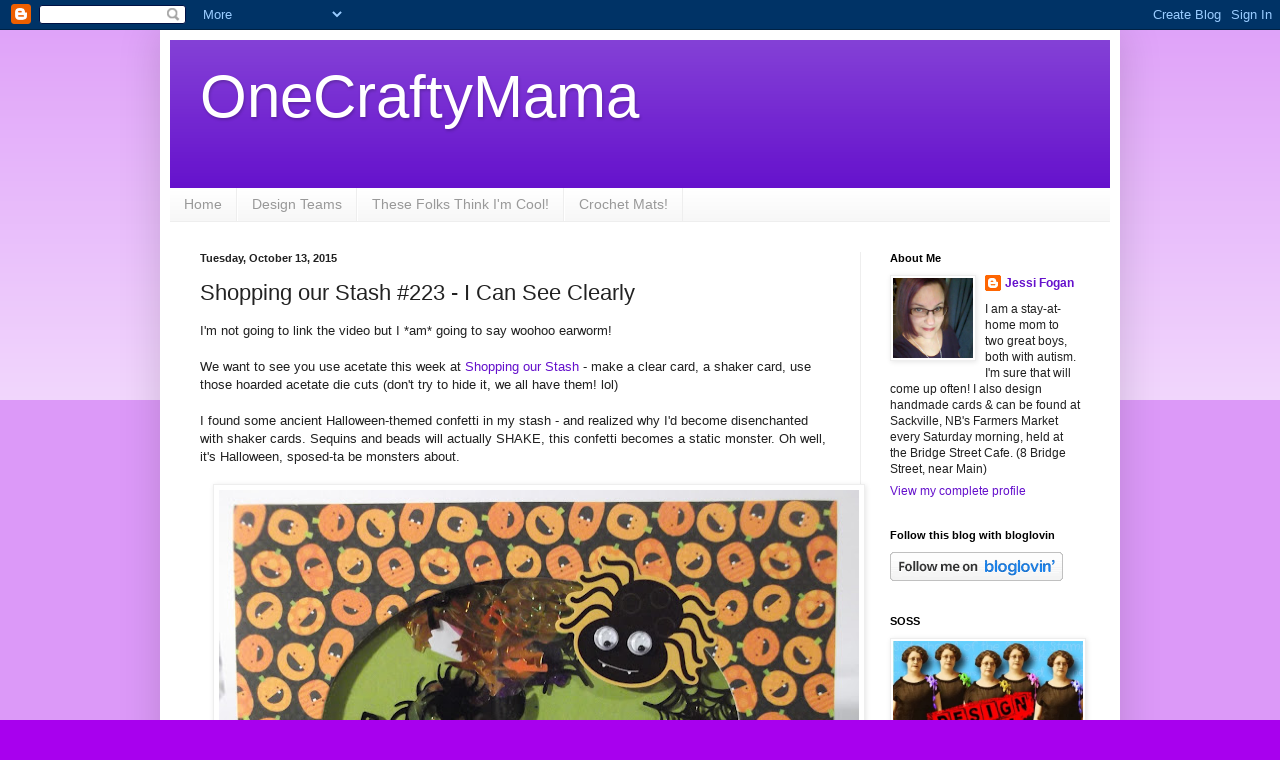

--- FILE ---
content_type: text/html; charset=UTF-8
request_url: https://onecraftymama-onecraftymama.blogspot.com/2015/10/shopping-our-stash-223-i-can-see-clearly.html
body_size: 17391
content:
<!DOCTYPE html>
<html class='v2' dir='ltr' xmlns='http://www.w3.org/1999/xhtml' xmlns:b='http://www.google.com/2005/gml/b' xmlns:data='http://www.google.com/2005/gml/data' xmlns:expr='http://www.google.com/2005/gml/expr'>
<head>
<link href='https://www.blogger.com/static/v1/widgets/4128112664-css_bundle_v2.css' rel='stylesheet' type='text/css'/>
<meta content='width=1100' name='viewport'/>
<meta content='text/html; charset=UTF-8' http-equiv='Content-Type'/>
<meta content='blogger' name='generator'/>
<link href='https://onecraftymama-onecraftymama.blogspot.com/favicon.ico' rel='icon' type='image/x-icon'/>
<link href='http://onecraftymama-onecraftymama.blogspot.com/2015/10/shopping-our-stash-223-i-can-see-clearly.html' rel='canonical'/>
<link rel="alternate" type="application/atom+xml" title="OneCraftyMama - Atom" href="https://onecraftymama-onecraftymama.blogspot.com/feeds/posts/default" />
<link rel="alternate" type="application/rss+xml" title="OneCraftyMama - RSS" href="https://onecraftymama-onecraftymama.blogspot.com/feeds/posts/default?alt=rss" />
<link rel="service.post" type="application/atom+xml" title="OneCraftyMama - Atom" href="https://www.blogger.com/feeds/913568359524734761/posts/default" />

<link rel="alternate" type="application/atom+xml" title="OneCraftyMama - Atom" href="https://onecraftymama-onecraftymama.blogspot.com/feeds/1896763888358967975/comments/default" />
<!--Can't find substitution for tag [blog.ieCssRetrofitLinks]-->
<link href='https://blogger.googleusercontent.com/img/b/R29vZ2xl/AVvXsEiXHuUCoavjMAEfn4aMcdFBd5zYltlrDNAFDZvsNC8w1skZp5sMqMIPctQjU5KDGB66sN-_Qyun172-hsHguZScHeLqxlXFMXBSpi85h82Xi9_4WqZe9wGF9K7lfyQrISX5PbAQyCISq8Kf/s640/SOS+acetate.jpg' rel='image_src'/>
<meta content='http://onecraftymama-onecraftymama.blogspot.com/2015/10/shopping-our-stash-223-i-can-see-clearly.html' property='og:url'/>
<meta content='Shopping our Stash #223 - I Can See Clearly' property='og:title'/>
<meta content=' I&#39;m not going to link the video but I *am* going to say woohoo earworm!    We want to see you use acetate this week at  Shopping our Stash ...' property='og:description'/>
<meta content='https://blogger.googleusercontent.com/img/b/R29vZ2xl/AVvXsEiXHuUCoavjMAEfn4aMcdFBd5zYltlrDNAFDZvsNC8w1skZp5sMqMIPctQjU5KDGB66sN-_Qyun172-hsHguZScHeLqxlXFMXBSpi85h82Xi9_4WqZe9wGF9K7lfyQrISX5PbAQyCISq8Kf/w1200-h630-p-k-no-nu/SOS+acetate.jpg' property='og:image'/>
<title>OneCraftyMama: Shopping our Stash #223 - I Can See Clearly</title>
<style id='page-skin-1' type='text/css'><!--
/*
-----------------------------------------------
Blogger Template Style
Name:     Simple
Designer: Blogger
URL:      www.blogger.com
----------------------------------------------- */
/* Content
----------------------------------------------- */
body {
font: normal normal 12px Arial, Tahoma, Helvetica, FreeSans, sans-serif;
color: #222222;
background: #a800ee none repeat scroll top left;
padding: 0 40px 40px 40px;
}
html body .region-inner {
min-width: 0;
max-width: 100%;
width: auto;
}
h2 {
font-size: 22px;
}
a:link {
text-decoration:none;
color: #6511cc;
}
a:visited {
text-decoration:none;
color: #888888;
}
a:hover {
text-decoration:underline;
color: #9700ff;
}
.body-fauxcolumn-outer .fauxcolumn-inner {
background: transparent url(//www.blogblog.com/1kt/simple/body_gradient_tile_light.png) repeat scroll top left;
_background-image: none;
}
.body-fauxcolumn-outer .cap-top {
position: absolute;
z-index: 1;
height: 400px;
width: 100%;
}
.body-fauxcolumn-outer .cap-top .cap-left {
width: 100%;
background: transparent url(//www.blogblog.com/1kt/simple/gradients_light.png) repeat-x scroll top left;
_background-image: none;
}
.content-outer {
-moz-box-shadow: 0 0 40px rgba(0, 0, 0, .15);
-webkit-box-shadow: 0 0 5px rgba(0, 0, 0, .15);
-goog-ms-box-shadow: 0 0 10px #333333;
box-shadow: 0 0 40px rgba(0, 0, 0, .15);
margin-bottom: 1px;
}
.content-inner {
padding: 10px 10px;
}
.content-inner {
background-color: #ffffff;
}
/* Header
----------------------------------------------- */
.header-outer {
background: #6511cc url(//www.blogblog.com/1kt/simple/gradients_light.png) repeat-x scroll 0 -400px;
_background-image: none;
}
.Header h1 {
font: normal normal 60px Arial, Tahoma, Helvetica, FreeSans, sans-serif;
color: #ffffff;
text-shadow: 1px 2px 3px rgba(0, 0, 0, .2);
}
.Header h1 a {
color: #ffffff;
}
.Header .description {
font-size: 140%;
color: #ffffff;
}
.header-inner .Header .titlewrapper {
padding: 22px 30px;
}
.header-inner .Header .descriptionwrapper {
padding: 0 30px;
}
/* Tabs
----------------------------------------------- */
.tabs-inner .section:first-child {
border-top: 0 solid #eeeeee;
}
.tabs-inner .section:first-child ul {
margin-top: -0;
border-top: 0 solid #eeeeee;
border-left: 0 solid #eeeeee;
border-right: 0 solid #eeeeee;
}
.tabs-inner .widget ul {
background: #f5f5f5 url(//www.blogblog.com/1kt/simple/gradients_light.png) repeat-x scroll 0 -800px;
_background-image: none;
border-bottom: 1px solid #eeeeee;
margin-top: 0;
margin-left: -30px;
margin-right: -30px;
}
.tabs-inner .widget li a {
display: inline-block;
padding: .6em 1em;
font: normal normal 14px Arial, Tahoma, Helvetica, FreeSans, sans-serif;
color: #999999;
border-left: 1px solid #ffffff;
border-right: 1px solid #eeeeee;
}
.tabs-inner .widget li:first-child a {
border-left: none;
}
.tabs-inner .widget li.selected a, .tabs-inner .widget li a:hover {
color: #000000;
background-color: #eeeeee;
text-decoration: none;
}
/* Columns
----------------------------------------------- */
.main-outer {
border-top: 0 solid #eeeeee;
}
.fauxcolumn-left-outer .fauxcolumn-inner {
border-right: 1px solid #eeeeee;
}
.fauxcolumn-right-outer .fauxcolumn-inner {
border-left: 1px solid #eeeeee;
}
/* Headings
----------------------------------------------- */
div.widget > h2,
div.widget h2.title {
margin: 0 0 1em 0;
font: normal bold 11px Arial, Tahoma, Helvetica, FreeSans, sans-serif;
color: #000000;
}
/* Widgets
----------------------------------------------- */
.widget .zippy {
color: #999999;
text-shadow: 2px 2px 1px rgba(0, 0, 0, .1);
}
.widget .popular-posts ul {
list-style: none;
}
/* Posts
----------------------------------------------- */
h2.date-header {
font: normal bold 11px Arial, Tahoma, Helvetica, FreeSans, sans-serif;
}
.date-header span {
background-color: transparent;
color: #222222;
padding: inherit;
letter-spacing: inherit;
margin: inherit;
}
.main-inner {
padding-top: 30px;
padding-bottom: 30px;
}
.main-inner .column-center-inner {
padding: 0 15px;
}
.main-inner .column-center-inner .section {
margin: 0 15px;
}
.post {
margin: 0 0 25px 0;
}
h3.post-title, .comments h4 {
font: normal normal 22px Arial, Tahoma, Helvetica, FreeSans, sans-serif;
margin: .75em 0 0;
}
.post-body {
font-size: 110%;
line-height: 1.4;
position: relative;
}
.post-body img, .post-body .tr-caption-container, .Profile img, .Image img,
.BlogList .item-thumbnail img {
padding: 2px;
background: #ffffff;
border: 1px solid #eeeeee;
-moz-box-shadow: 1px 1px 5px rgba(0, 0, 0, .1);
-webkit-box-shadow: 1px 1px 5px rgba(0, 0, 0, .1);
box-shadow: 1px 1px 5px rgba(0, 0, 0, .1);
}
.post-body img, .post-body .tr-caption-container {
padding: 5px;
}
.post-body .tr-caption-container {
color: #222222;
}
.post-body .tr-caption-container img {
padding: 0;
background: transparent;
border: none;
-moz-box-shadow: 0 0 0 rgba(0, 0, 0, .1);
-webkit-box-shadow: 0 0 0 rgba(0, 0, 0, .1);
box-shadow: 0 0 0 rgba(0, 0, 0, .1);
}
.post-header {
margin: 0 0 1.5em;
line-height: 1.6;
font-size: 90%;
}
.post-footer {
margin: 20px -2px 0;
padding: 5px 10px;
color: #666666;
background-color: #f9f9f9;
border-bottom: 1px solid #eeeeee;
line-height: 1.6;
font-size: 90%;
}
#comments .comment-author {
padding-top: 1.5em;
border-top: 1px solid #eeeeee;
background-position: 0 1.5em;
}
#comments .comment-author:first-child {
padding-top: 0;
border-top: none;
}
.avatar-image-container {
margin: .2em 0 0;
}
#comments .avatar-image-container img {
border: 1px solid #eeeeee;
}
/* Comments
----------------------------------------------- */
.comments .comments-content .icon.blog-author {
background-repeat: no-repeat;
background-image: url([data-uri]);
}
.comments .comments-content .loadmore a {
border-top: 1px solid #999999;
border-bottom: 1px solid #999999;
}
.comments .comment-thread.inline-thread {
background-color: #f9f9f9;
}
.comments .continue {
border-top: 2px solid #999999;
}
/* Accents
---------------------------------------------- */
.section-columns td.columns-cell {
border-left: 1px solid #eeeeee;
}
.blog-pager {
background: transparent none no-repeat scroll top center;
}
.blog-pager-older-link, .home-link,
.blog-pager-newer-link {
background-color: #ffffff;
padding: 5px;
}
.footer-outer {
border-top: 0 dashed #bbbbbb;
}
/* Mobile
----------------------------------------------- */
body.mobile  {
background-size: auto;
}
.mobile .body-fauxcolumn-outer {
background: transparent none repeat scroll top left;
}
.mobile .body-fauxcolumn-outer .cap-top {
background-size: 100% auto;
}
.mobile .content-outer {
-webkit-box-shadow: 0 0 3px rgba(0, 0, 0, .15);
box-shadow: 0 0 3px rgba(0, 0, 0, .15);
}
.mobile .tabs-inner .widget ul {
margin-left: 0;
margin-right: 0;
}
.mobile .post {
margin: 0;
}
.mobile .main-inner .column-center-inner .section {
margin: 0;
}
.mobile .date-header span {
padding: 0.1em 10px;
margin: 0 -10px;
}
.mobile h3.post-title {
margin: 0;
}
.mobile .blog-pager {
background: transparent none no-repeat scroll top center;
}
.mobile .footer-outer {
border-top: none;
}
.mobile .main-inner, .mobile .footer-inner {
background-color: #ffffff;
}
.mobile-index-contents {
color: #222222;
}
.mobile-link-button {
background-color: #6511cc;
}
.mobile-link-button a:link, .mobile-link-button a:visited {
color: #ffffff;
}
.mobile .tabs-inner .section:first-child {
border-top: none;
}
.mobile .tabs-inner .PageList .widget-content {
background-color: #eeeeee;
color: #000000;
border-top: 1px solid #eeeeee;
border-bottom: 1px solid #eeeeee;
}
.mobile .tabs-inner .PageList .widget-content .pagelist-arrow {
border-left: 1px solid #eeeeee;
}

--></style>
<style id='template-skin-1' type='text/css'><!--
body {
min-width: 960px;
}
.content-outer, .content-fauxcolumn-outer, .region-inner {
min-width: 960px;
max-width: 960px;
_width: 960px;
}
.main-inner .columns {
padding-left: 0;
padding-right: 250px;
}
.main-inner .fauxcolumn-center-outer {
left: 0;
right: 250px;
/* IE6 does not respect left and right together */
_width: expression(this.parentNode.offsetWidth -
parseInt("0") -
parseInt("250px") + 'px');
}
.main-inner .fauxcolumn-left-outer {
width: 0;
}
.main-inner .fauxcolumn-right-outer {
width: 250px;
}
.main-inner .column-left-outer {
width: 0;
right: 100%;
margin-left: -0;
}
.main-inner .column-right-outer {
width: 250px;
margin-right: -250px;
}
#layout {
min-width: 0;
}
#layout .content-outer {
min-width: 0;
width: 800px;
}
#layout .region-inner {
min-width: 0;
width: auto;
}
--></style>
<link href='https://www.blogger.com/dyn-css/authorization.css?targetBlogID=913568359524734761&amp;zx=40626398-7ce6-4abe-b68a-171a4c6a5cad' media='none' onload='if(media!=&#39;all&#39;)media=&#39;all&#39;' rel='stylesheet'/><noscript><link href='https://www.blogger.com/dyn-css/authorization.css?targetBlogID=913568359524734761&amp;zx=40626398-7ce6-4abe-b68a-171a4c6a5cad' rel='stylesheet'/></noscript>
<meta name='google-adsense-platform-account' content='ca-host-pub-1556223355139109'/>
<meta name='google-adsense-platform-domain' content='blogspot.com'/>

</head>
<body class='loading variant-bold'>
<div class='navbar section' id='navbar'><div class='widget Navbar' data-version='1' id='Navbar1'><script type="text/javascript">
    function setAttributeOnload(object, attribute, val) {
      if(window.addEventListener) {
        window.addEventListener('load',
          function(){ object[attribute] = val; }, false);
      } else {
        window.attachEvent('onload', function(){ object[attribute] = val; });
      }
    }
  </script>
<div id="navbar-iframe-container"></div>
<script type="text/javascript" src="https://apis.google.com/js/platform.js"></script>
<script type="text/javascript">
      gapi.load("gapi.iframes:gapi.iframes.style.bubble", function() {
        if (gapi.iframes && gapi.iframes.getContext) {
          gapi.iframes.getContext().openChild({
              url: 'https://www.blogger.com/navbar/913568359524734761?po\x3d1896763888358967975\x26origin\x3dhttps://onecraftymama-onecraftymama.blogspot.com',
              where: document.getElementById("navbar-iframe-container"),
              id: "navbar-iframe"
          });
        }
      });
    </script><script type="text/javascript">
(function() {
var script = document.createElement('script');
script.type = 'text/javascript';
script.src = '//pagead2.googlesyndication.com/pagead/js/google_top_exp.js';
var head = document.getElementsByTagName('head')[0];
if (head) {
head.appendChild(script);
}})();
</script>
</div></div>
<script>
//<![CDATA[
var custom_pinit_button = "https://blogger.googleusercontent.com/img/b/R29vZ2xl/AVvXsEg_uI0Q0xMAFkPxkMkDvAeTtUw4gA5KF2zupnQKEHjL68Z8GrR74WaXDA7SSp2NRLRR-2sxOKb13tOCUQgns8nO8GM4y-0jN-MU886TLM5KBfFZjyCOc5x-uJ0oil2ptAqghjY6bcxRzfkz/s1600/pinit-button.png";
var pinit_button_position = "center";
var pinit_button_before = "";
var pinit_button_after = "";
//]]>
</script>
<script src="//ajax.googleapis.com/ajax/libs/jquery/1.8.2/jquery.min.js" type="text/javascript"></script>
<script id="pinit-img-button" src="//helplogger.googlecode.com/svn/trunk/pinterest-button1.js" type="text/javascript"> 
// Visit helplogger.blogspot.com for more widgets and tricks.
</script>
<div class='body-fauxcolumns'>
<div class='fauxcolumn-outer body-fauxcolumn-outer'>
<div class='cap-top'>
<div class='cap-left'></div>
<div class='cap-right'></div>
</div>
<div class='fauxborder-left'>
<div class='fauxborder-right'></div>
<div class='fauxcolumn-inner'>
</div>
</div>
<div class='cap-bottom'>
<div class='cap-left'></div>
<div class='cap-right'></div>
</div>
</div>
</div>
<div class='content'>
<div class='content-fauxcolumns'>
<div class='fauxcolumn-outer content-fauxcolumn-outer'>
<div class='cap-top'>
<div class='cap-left'></div>
<div class='cap-right'></div>
</div>
<div class='fauxborder-left'>
<div class='fauxborder-right'></div>
<div class='fauxcolumn-inner'>
</div>
</div>
<div class='cap-bottom'>
<div class='cap-left'></div>
<div class='cap-right'></div>
</div>
</div>
</div>
<div class='content-outer'>
<div class='content-cap-top cap-top'>
<div class='cap-left'></div>
<div class='cap-right'></div>
</div>
<div class='fauxborder-left content-fauxborder-left'>
<div class='fauxborder-right content-fauxborder-right'></div>
<div class='content-inner'>
<header>
<div class='header-outer'>
<div class='header-cap-top cap-top'>
<div class='cap-left'></div>
<div class='cap-right'></div>
</div>
<div class='fauxborder-left header-fauxborder-left'>
<div class='fauxborder-right header-fauxborder-right'></div>
<div class='region-inner header-inner'>
<div class='header section' id='header'><div class='widget Header' data-version='1' id='Header1'>
<div id='header-inner'>
<div class='titlewrapper'>
<h1 class='title'>
<a href='https://onecraftymama-onecraftymama.blogspot.com/'>
OneCraftyMama
</a>
</h1>
</div>
<div class='descriptionwrapper'>
<p class='description'><span>
</span></p>
</div>
</div>
</div></div>
</div>
</div>
<div class='header-cap-bottom cap-bottom'>
<div class='cap-left'></div>
<div class='cap-right'></div>
</div>
</div>
</header>
<div class='tabs-outer'>
<div class='tabs-cap-top cap-top'>
<div class='cap-left'></div>
<div class='cap-right'></div>
</div>
<div class='fauxborder-left tabs-fauxborder-left'>
<div class='fauxborder-right tabs-fauxborder-right'></div>
<div class='region-inner tabs-inner'>
<div class='tabs section' id='crosscol'><div class='widget PageList' data-version='1' id='PageList1'>
<h2>Pages</h2>
<div class='widget-content'>
<ul>
<li>
<a href='https://onecraftymama-onecraftymama.blogspot.com/'>Home</a>
</li>
<li>
<a href='https://onecraftymama-onecraftymama.blogspot.com/p/design-teams.html'>Design Teams</a>
</li>
<li>
<a href='https://onecraftymama-onecraftymama.blogspot.com/p/these-folks-think-im.html'>These Folks Think I'm Cool!</a>
</li>
<li>
<a href='https://onecraftymama-onecraftymama.blogspot.com/p/crochet-mats_14.html'>Crochet Mats! </a>
</li>
</ul>
<div class='clear'></div>
</div>
</div></div>
<div class='tabs no-items section' id='crosscol-overflow'></div>
</div>
</div>
<div class='tabs-cap-bottom cap-bottom'>
<div class='cap-left'></div>
<div class='cap-right'></div>
</div>
</div>
<div class='main-outer'>
<div class='main-cap-top cap-top'>
<div class='cap-left'></div>
<div class='cap-right'></div>
</div>
<div class='fauxborder-left main-fauxborder-left'>
<div class='fauxborder-right main-fauxborder-right'></div>
<div class='region-inner main-inner'>
<div class='columns fauxcolumns'>
<div class='fauxcolumn-outer fauxcolumn-center-outer'>
<div class='cap-top'>
<div class='cap-left'></div>
<div class='cap-right'></div>
</div>
<div class='fauxborder-left'>
<div class='fauxborder-right'></div>
<div class='fauxcolumn-inner'>
</div>
</div>
<div class='cap-bottom'>
<div class='cap-left'></div>
<div class='cap-right'></div>
</div>
</div>
<div class='fauxcolumn-outer fauxcolumn-left-outer'>
<div class='cap-top'>
<div class='cap-left'></div>
<div class='cap-right'></div>
</div>
<div class='fauxborder-left'>
<div class='fauxborder-right'></div>
<div class='fauxcolumn-inner'>
</div>
</div>
<div class='cap-bottom'>
<div class='cap-left'></div>
<div class='cap-right'></div>
</div>
</div>
<div class='fauxcolumn-outer fauxcolumn-right-outer'>
<div class='cap-top'>
<div class='cap-left'></div>
<div class='cap-right'></div>
</div>
<div class='fauxborder-left'>
<div class='fauxborder-right'></div>
<div class='fauxcolumn-inner'>
</div>
</div>
<div class='cap-bottom'>
<div class='cap-left'></div>
<div class='cap-right'></div>
</div>
</div>
<!-- corrects IE6 width calculation -->
<div class='columns-inner'>
<div class='column-center-outer'>
<div class='column-center-inner'>
<div class='main section' id='main'><div class='widget Blog' data-version='1' id='Blog1'>
<div class='blog-posts hfeed'>

          <div class="date-outer">
        
<h2 class='date-header'><span>Tuesday, October 13, 2015</span></h2>

          <div class="date-posts">
        
<div class='post-outer'>
<div class='post hentry' itemprop='blogPost' itemscope='itemscope' itemtype='http://schema.org/BlogPosting'>
<meta content='https://blogger.googleusercontent.com/img/b/R29vZ2xl/AVvXsEiXHuUCoavjMAEfn4aMcdFBd5zYltlrDNAFDZvsNC8w1skZp5sMqMIPctQjU5KDGB66sN-_Qyun172-hsHguZScHeLqxlXFMXBSpi85h82Xi9_4WqZe9wGF9K7lfyQrISX5PbAQyCISq8Kf/s640/SOS+acetate.jpg' itemprop='image_url'/>
<meta content='913568359524734761' itemprop='blogId'/>
<meta content='1896763888358967975' itemprop='postId'/>
<a name='1896763888358967975'></a>
<h3 class='post-title entry-title' itemprop='name'>
Shopping our Stash #223 - I Can See Clearly
</h3>
<div class='post-header'>
<div class='post-header-line-1'></div>
</div>
<div class='post-body entry-content' id='post-body-1896763888358967975' itemprop='description articleBody'>
<div style="text-align: left;">
I'm not going to link the video but I *am* going to say woohoo earworm!&nbsp;</div>
<br />
We want to see you use acetate this week at<a href="http://shoppingourstash.blogspot.ca/" target="_blank"> Shopping our Stash </a>- make a clear card, a shaker card, use those hoarded acetate die cuts (don't try to hide it, we all have them! lol)<br />
<br />
I found some ancient Halloween-themed confetti in my stash - and realized why I'd become disenchanted with shaker cards. Sequins and beads will actually SHAKE, this confetti becomes a static monster. Oh well, it's Halloween, sposed-ta be monsters about.<br />
<br />
<div class="separator" style="clear: both; text-align: center;">
<a href="https://blogger.googleusercontent.com/img/b/R29vZ2xl/AVvXsEiXHuUCoavjMAEfn4aMcdFBd5zYltlrDNAFDZvsNC8w1skZp5sMqMIPctQjU5KDGB66sN-_Qyun172-hsHguZScHeLqxlXFMXBSpi85h82Xi9_4WqZe9wGF9K7lfyQrISX5PbAQyCISq8Kf/s1600/SOS+acetate.jpg" imageanchor="1" style="margin-left: 1em; margin-right: 1em;"><img border="0" height="514" src="https://blogger.googleusercontent.com/img/b/R29vZ2xl/AVvXsEiXHuUCoavjMAEfn4aMcdFBd5zYltlrDNAFDZvsNC8w1skZp5sMqMIPctQjU5KDGB66sN-_Qyun172-hsHguZScHeLqxlXFMXBSpi85h82Xi9_4WqZe9wGF9K7lfyQrISX5PbAQyCISq8Kf/s640/SOS+acetate.jpg" width="640" /></a></div>
<div class="separator" style="clear: both; text-align: center;">
<br /></div>
<div class="separator" style="clear: both; text-align: left;">
<span style="font-size: x-small;"><i>Supplies: Doodlebug paper, and a ridiculous amount of stash!&nbsp;</i></span></div>
<div class="separator" style="clear: both; text-align: left;">
<span style="font-size: x-small;"><i><br /></i></span></div>
<div class="separator" style="clear: both; text-align: left;">
Next time I'll try throwing some sequins in as well &amp; see if it helps!</div>
<div class="separator" style="clear: both; text-align: left;">
<br /></div>
<div class="separator" style="clear: both; text-align: left;">
Can you see clearly now the rain is gone? Check out what we made!</div>
<div class="separator" style="clear: both; text-align: left;">
<br /></div>
<div class="separator" style="clear: both; text-align: left;">
<br /></div>
<div style="background-color: white; color: #222222; font-family: Arial, Tahoma, Helvetica, FreeSans, sans-serif; font-size: 13.2px; line-height: 20.5333px;">
<span style="font-family: inherit;"><br /></span></div>
<div style="background-color: white; color: #222222; font-family: Arial, Tahoma, Helvetica, FreeSans, sans-serif; font-size: 13.2px; line-height: 20.5333px;">
<div class="separator" style="clear: both; line-height: 18px; text-align: center;">
<a href="http://thecrookedstamper.blogspot.ca/" style="color: #888888; text-decoration: none;" target="_blank"><span style="color: black;">Leslie</span></a></div>
<div style="line-height: 20.5333px; text-align: center;">
<div class="separator" style="clear: both; line-height: 18px;">
<a href="http://aqyera.blogspot.ca/" style="color: #888888; text-decoration: none;" target="_blank"><span style="color: black;">Alica</span></a></div>
<div class="separator" style="clear: both; line-height: 18px;">
<a href="http://adeenacard.blogspot.ca/" style="color: #888888; text-decoration: none;" target="_blank"><span style="color: black;">Deena</span></a></div>
<div class="separator" style="clear: both; line-height: 18px;">
<a href="http://llaurenb.blogspot.ca/" style="color: #888888; text-decoration: none;" target="_blank"><span style="color: black;">Lauren</span></a></div>
<div class="separator" style="clear: both; line-height: 18px;">
<a href="http://yellowdoggreetings.blogspot.com/" style="color: #888888; text-decoration: none;" target="_blank"><span style="color: black;">Donna</span></a></div>
<div class="separator" style="clear: both; line-height: 18px;">
<a href="http://chrispyscreations.blogspot.com/" style="color: #888888; text-decoration: none;" target="_blank"><span style="color: black;">Chris</span></a></div>
<div class="separator" style="clear: both; line-height: 18px;">
<a href="http://barbscreativecorner.blogspot.com/" style="color: #888888; text-decoration: none;" target="_blank"><span style="color: black;">Barb</span></a></div>
<div style="line-height: 20.5333px;">
<span style="font-family: inherit;"><br /></span></div>
<div style="line-height: 20.5333px; text-align: left;">
<span style="font-family: inherit;"><br /></span></div>
<div style="line-height: 20.5333px; text-align: left;">
<span style="font-family: inherit;">And you have until&nbsp;<a href="http://shoppingourstash.blogspot.ca/" style="color: #888888; text-decoration: none;" target="_blank">Monday October 19 to come play!</a></span></div>
</div>
</div>
<div style="background-color: white; color: #222222; font-family: Arial, Tahoma, Helvetica, FreeSans, sans-serif; font-size: 13.2px; line-height: 20.5333px;">
<span style="font-family: inherit;"><br /></span></div>
<div style="background-color: white; color: #222222; font-family: Arial, Tahoma, Helvetica, FreeSans, sans-serif; font-size: 13.2px; line-height: 20.5333px;">
<span style="font-family: inherit;">xoxo,</span></div>
<div style="background-color: white; color: #222222; font-family: Arial, Tahoma, Helvetica, FreeSans, sans-serif; font-size: 13.2px; line-height: 20.5333px;">
<span style="font-family: inherit;">Jessi</span></div>
<br />
<br />
<div style='clear: both;'></div>
</div>
<div class='post-footer'>
<div class='post-footer-line post-footer-line-1'><span class='post-author vcard'>
Posted by
<span class='fn' itemprop='author' itemscope='itemscope' itemtype='http://schema.org/Person'>
<meta content='https://www.blogger.com/profile/18263614174344089441' itemprop='url'/>
<a class='g-profile' href='https://www.blogger.com/profile/18263614174344089441' rel='author' title='author profile'>
<span itemprop='name'>Jessi Fogan</span>
</a>
</span>
</span>
<span class='post-timestamp'>
at
<meta content='http://onecraftymama-onecraftymama.blogspot.com/2015/10/shopping-our-stash-223-i-can-see-clearly.html' itemprop='url'/>
<a class='timestamp-link' href='https://onecraftymama-onecraftymama.blogspot.com/2015/10/shopping-our-stash-223-i-can-see-clearly.html' rel='bookmark' title='permanent link'><abbr class='published' itemprop='datePublished' title='2015-10-13T07:30:00-03:00'>7:30&#8239;AM</abbr></a>
</span>
<span class='post-comment-link'>
</span>
<span class='post-icons'>
<span class='item-action'>
<a href='https://www.blogger.com/email-post/913568359524734761/1896763888358967975' title='Email Post'>
<img alt='' class='icon-action' height='13' src='//img1.blogblog.com/img/icon18_email.gif' width='18'/>
</a>
</span>
<span class='item-control blog-admin pid-1851058907'>
<a href='https://www.blogger.com/post-edit.g?blogID=913568359524734761&postID=1896763888358967975&from=pencil' title='Edit Post'>
<img alt='' class='icon-action' height='18' src='https://resources.blogblog.com/img/icon18_edit_allbkg.gif' width='18'/>
</a>
</span>
</span>
<div class='post-share-buttons goog-inline-block'>
<a class='goog-inline-block share-button sb-email' href='https://www.blogger.com/share-post.g?blogID=913568359524734761&postID=1896763888358967975&target=email' target='_blank' title='Email This'><span class='share-button-link-text'>Email This</span></a><a class='goog-inline-block share-button sb-blog' href='https://www.blogger.com/share-post.g?blogID=913568359524734761&postID=1896763888358967975&target=blog' onclick='window.open(this.href, "_blank", "height=270,width=475"); return false;' target='_blank' title='BlogThis!'><span class='share-button-link-text'>BlogThis!</span></a><a class='goog-inline-block share-button sb-twitter' href='https://www.blogger.com/share-post.g?blogID=913568359524734761&postID=1896763888358967975&target=twitter' target='_blank' title='Share to X'><span class='share-button-link-text'>Share to X</span></a><a class='goog-inline-block share-button sb-facebook' href='https://www.blogger.com/share-post.g?blogID=913568359524734761&postID=1896763888358967975&target=facebook' onclick='window.open(this.href, "_blank", "height=430,width=640"); return false;' target='_blank' title='Share to Facebook'><span class='share-button-link-text'>Share to Facebook</span></a><a class='goog-inline-block share-button sb-pinterest' href='https://www.blogger.com/share-post.g?blogID=913568359524734761&postID=1896763888358967975&target=pinterest' target='_blank' title='Share to Pinterest'><span class='share-button-link-text'>Share to Pinterest</span></a>
</div>
<span class='post-backlinks post-comment-link'>
</span>
</div>
<div class='post-footer-line post-footer-line-2'><span class='post-labels'>
Labels:
<a href='https://onecraftymama-onecraftymama.blogspot.com/search/label/Halloween' rel='tag'>Halloween</a>,
<a href='https://onecraftymama-onecraftymama.blogspot.com/search/label/Shopping%20Our%20Stash%20challenge' rel='tag'>Shopping Our Stash challenge</a>
</span>
</div>
<div class='post-footer-line post-footer-line-3'><span class='post-location'>
</span>
</div>
</div>
</div>
<div class='comments' id='comments'>
<a name='comments'></a>
<h4>9 comments:</h4>
<div id='Blog1_comments-block-wrapper'>
<dl class='avatar-comment-indent' id='comments-block'>
<dt class='comment-author ' id='c8730128974806728660'>
<a name='c8730128974806728660'></a>
<div class="avatar-image-container avatar-stock"><span dir="ltr"><a href="https://www.blogger.com/profile/13514397178022946975" target="" rel="nofollow" onclick="" class="avatar-hovercard" id="av-8730128974806728660-13514397178022946975"><img src="//www.blogger.com/img/blogger_logo_round_35.png" width="35" height="35" alt="" title="Leslie Hanna">

</a></span></div>
<a href='https://www.blogger.com/profile/13514397178022946975' rel='nofollow'>Leslie Hanna</a>
said...
</dt>
<dd class='comment-body' id='Blog1_cmt-8730128974806728660'>
<p>
Ack! Ear worm! And yeah, the old confetti stuff was never made to live under acetate. I think it&#39;s more for scattering over a tablecloth. Nice try, though!
</p>
</dd>
<dd class='comment-footer'>
<span class='comment-timestamp'>
<a href='https://onecraftymama-onecraftymama.blogspot.com/2015/10/shopping-our-stash-223-i-can-see-clearly.html?showComment=1444737160823#c8730128974806728660' title='comment permalink'>
October 13, 2015 at 8:52&#8239;AM
</a>
<span class='item-control blog-admin pid-787376465'>
<a class='comment-delete' href='https://www.blogger.com/comment/delete/913568359524734761/8730128974806728660' title='Delete Comment'>
<img src='https://resources.blogblog.com/img/icon_delete13.gif'/>
</a>
</span>
</span>
</dd>
<dt class='comment-author ' id='c7779686439642782320'>
<a name='c7779686439642782320'></a>
<div class="avatar-image-container vcard"><span dir="ltr"><a href="https://www.blogger.com/profile/04932304294070032046" target="" rel="nofollow" onclick="" class="avatar-hovercard" id="av-7779686439642782320-04932304294070032046"><img src="https://resources.blogblog.com/img/blank.gif" width="35" height="35" class="delayLoad" style="display: none;" longdesc="//blogger.googleusercontent.com/img/b/R29vZ2xl/AVvXsEgrVxCtj8KWJEMJ1HV3-9-R1Kugo3HvdrZ5XFho6P9sge_0QeAtJww8QOVMg6P1W8ouPzKCv5gPxGzZGTaWaeL-ZG3wSu0K4isSKuemQs_ljHmnValbW8r6zQM3KY38FsU/s45-c/Barbara.jpg" alt="" title="Barbara Godden">

<noscript><img src="//blogger.googleusercontent.com/img/b/R29vZ2xl/AVvXsEgrVxCtj8KWJEMJ1HV3-9-R1Kugo3HvdrZ5XFho6P9sge_0QeAtJww8QOVMg6P1W8ouPzKCv5gPxGzZGTaWaeL-ZG3wSu0K4isSKuemQs_ljHmnValbW8r6zQM3KY38FsU/s45-c/Barbara.jpg" width="35" height="35" class="photo" alt=""></noscript></a></span></div>
<a href='https://www.blogger.com/profile/04932304294070032046' rel='nofollow'>Barbara Godden</a>
said...
</dt>
<dd class='comment-body' id='Blog1_cmt-7779686439642782320'>
<p>
Ah that&#39;s why my snowflakes didn&#39;t shake when I used them. Yes I sing the theme everytime I see it. Anyway awesome card I love it.
</p>
</dd>
<dd class='comment-footer'>
<span class='comment-timestamp'>
<a href='https://onecraftymama-onecraftymama.blogspot.com/2015/10/shopping-our-stash-223-i-can-see-clearly.html?showComment=1444739796266#c7779686439642782320' title='comment permalink'>
October 13, 2015 at 9:36&#8239;AM
</a>
<span class='item-control blog-admin pid-762449678'>
<a class='comment-delete' href='https://www.blogger.com/comment/delete/913568359524734761/7779686439642782320' title='Delete Comment'>
<img src='https://resources.blogblog.com/img/icon_delete13.gif'/>
</a>
</span>
</span>
</dd>
<dt class='comment-author ' id='c5181786646867322109'>
<a name='c5181786646867322109'></a>
<div class="avatar-image-container vcard"><span dir="ltr"><a href="https://www.blogger.com/profile/14688852525856348413" target="" rel="nofollow" onclick="" class="avatar-hovercard" id="av-5181786646867322109-14688852525856348413"><img src="https://resources.blogblog.com/img/blank.gif" width="35" height="35" class="delayLoad" style="display: none;" longdesc="//blogger.googleusercontent.com/img/b/R29vZ2xl/AVvXsEhR_v_73HzhQEOJ1wwbhH-GMYcypRlY02FJCmxxQnZbVQkT6KrhN42hEnyNp3Mstm74wWDKkWThcR3BZeQCyMVFWZKWF-wx8paNfE0thrTP74UcU0YRqzSw8VSn9BGqAA/s45-c/278400639_5611273695568596_222524112995845882_n.jpg" alt="" title="Chris Dring">

<noscript><img src="//blogger.googleusercontent.com/img/b/R29vZ2xl/AVvXsEhR_v_73HzhQEOJ1wwbhH-GMYcypRlY02FJCmxxQnZbVQkT6KrhN42hEnyNp3Mstm74wWDKkWThcR3BZeQCyMVFWZKWF-wx8paNfE0thrTP74UcU0YRqzSw8VSn9BGqAA/s45-c/278400639_5611273695568596_222524112995845882_n.jpg" width="35" height="35" class="photo" alt=""></noscript></a></span></div>
<a href='https://www.blogger.com/profile/14688852525856348413' rel='nofollow'>Chris Dring</a>
said...
</dt>
<dd class='comment-body' id='Blog1_cmt-5181786646867322109'>
<p>
Yep. Been there, done that. (static-y confetti, that is) I even go over the back panel AND the acetate with my anti-static bag, but those little buggers STILL stick! This card, though, is all kinds of Halloween shaker card goodness! I love it!
</p>
</dd>
<dd class='comment-footer'>
<span class='comment-timestamp'>
<a href='https://onecraftymama-onecraftymama.blogspot.com/2015/10/shopping-our-stash-223-i-can-see-clearly.html?showComment=1444744208244#c5181786646867322109' title='comment permalink'>
October 13, 2015 at 10:50&#8239;AM
</a>
<span class='item-control blog-admin pid-352417550'>
<a class='comment-delete' href='https://www.blogger.com/comment/delete/913568359524734761/5181786646867322109' title='Delete Comment'>
<img src='https://resources.blogblog.com/img/icon_delete13.gif'/>
</a>
</span>
</span>
</dd>
<dt class='comment-author ' id='c492135042238532102'>
<a name='c492135042238532102'></a>
<div class="avatar-image-container avatar-stock"><span dir="ltr"><a href="https://www.blogger.com/profile/06521277849861402377" target="" rel="nofollow" onclick="" class="avatar-hovercard" id="av-492135042238532102-06521277849861402377"><img src="//www.blogger.com/img/blogger_logo_round_35.png" width="35" height="35" alt="" title="Dr Sonia S V">

</a></span></div>
<a href='https://www.blogger.com/profile/06521277849861402377' rel='nofollow'>Dr Sonia S V</a>
said...
</dt>
<dd class='comment-body' id='Blog1_cmt-492135042238532102'>
<p>
Oooh Jessi...such a super fun card...such unique shaker elements I can spy<br />Cheers<br /><a href="http://cardsandschoolprojects.blogspot.in" rel="nofollow">Dr Sonia </a>
</p>
</dd>
<dd class='comment-footer'>
<span class='comment-timestamp'>
<a href='https://onecraftymama-onecraftymama.blogspot.com/2015/10/shopping-our-stash-223-i-can-see-clearly.html?showComment=1444754066475#c492135042238532102' title='comment permalink'>
October 13, 2015 at 1:34&#8239;PM
</a>
<span class='item-control blog-admin pid-502977295'>
<a class='comment-delete' href='https://www.blogger.com/comment/delete/913568359524734761/492135042238532102' title='Delete Comment'>
<img src='https://resources.blogblog.com/img/icon_delete13.gif'/>
</a>
</span>
</span>
</dd>
<dt class='comment-author ' id='c6123354736673501466'>
<a name='c6123354736673501466'></a>
<div class="avatar-image-container vcard"><span dir="ltr"><a href="https://www.blogger.com/profile/04307270469969500243" target="" rel="nofollow" onclick="" class="avatar-hovercard" id="av-6123354736673501466-04307270469969500243"><img src="https://resources.blogblog.com/img/blank.gif" width="35" height="35" class="delayLoad" style="display: none;" longdesc="//blogger.googleusercontent.com/img/b/R29vZ2xl/AVvXsEh2o_eGBNnqZGUx4DiX2jWWCzKVtuHpKfEfZNJzLhuHO9xDl4gKH4JB_lr3Ci8NNhzY_S8wD6zvHzCePfxvdi3f9RsQjAyJuhjb9Ai0ZTSvZRbYrQxnMJfqeXnVbwM0DA/s45-c/Therese+2.JPG" alt="" title="lostinpaper">

<noscript><img src="//blogger.googleusercontent.com/img/b/R29vZ2xl/AVvXsEh2o_eGBNnqZGUx4DiX2jWWCzKVtuHpKfEfZNJzLhuHO9xDl4gKH4JB_lr3Ci8NNhzY_S8wD6zvHzCePfxvdi3f9RsQjAyJuhjb9Ai0ZTSvZRbYrQxnMJfqeXnVbwM0DA/s45-c/Therese+2.JPG" width="35" height="35" class="photo" alt=""></noscript></a></span></div>
<a href='https://www.blogger.com/profile/04307270469969500243' rel='nofollow'>lostinpaper</a>
said...
</dt>
<dd class='comment-body' id='Blog1_cmt-6123354736673501466'>
<p>
Great fun shaky things inside, love it Jessi!
</p>
</dd>
<dd class='comment-footer'>
<span class='comment-timestamp'>
<a href='https://onecraftymama-onecraftymama.blogspot.com/2015/10/shopping-our-stash-223-i-can-see-clearly.html?showComment=1444767099761#c6123354736673501466' title='comment permalink'>
October 13, 2015 at 5:11&#8239;PM
</a>
<span class='item-control blog-admin pid-834127284'>
<a class='comment-delete' href='https://www.blogger.com/comment/delete/913568359524734761/6123354736673501466' title='Delete Comment'>
<img src='https://resources.blogblog.com/img/icon_delete13.gif'/>
</a>
</span>
</span>
</dd>
<dt class='comment-author ' id='c7950143158468200490'>
<a name='c7950143158468200490'></a>
<div class="avatar-image-container vcard"><span dir="ltr"><a href="https://www.blogger.com/profile/01688865610078938129" target="" rel="nofollow" onclick="" class="avatar-hovercard" id="av-7950143158468200490-01688865610078938129"><img src="https://resources.blogblog.com/img/blank.gif" width="35" height="35" class="delayLoad" style="display: none;" longdesc="//blogger.googleusercontent.com/img/b/R29vZ2xl/AVvXsEg_HkqeQnd_b7Gz7bV_dKtsunLraWjvLAXy8AF2V1IDgM9X_C8k56j8thYKB6GOuY4E9KRwCBM1MUr7DiE8keSbq1vfkdW6CPpFnUMW0XSdJBWe1tX2HlfKhX-6YKkpduA/s45-c/me.jpg" alt="" title="Lindsey">

<noscript><img src="//blogger.googleusercontent.com/img/b/R29vZ2xl/AVvXsEg_HkqeQnd_b7Gz7bV_dKtsunLraWjvLAXy8AF2V1IDgM9X_C8k56j8thYKB6GOuY4E9KRwCBM1MUr7DiE8keSbq1vfkdW6CPpFnUMW0XSdJBWe1tX2HlfKhX-6YKkpduA/s45-c/me.jpg" width="35" height="35" class="photo" alt=""></noscript></a></span></div>
<a href='https://www.blogger.com/profile/01688865610078938129' rel='nofollow'>Lindsey</a>
said...
</dt>
<dd class='comment-body' id='Blog1_cmt-7950143158468200490'>
<p>
I need a new ear worm... I&#39;ve had the same one stuck for a couple of weeks now. On the other hand, I don&#39;t want yours replacing it. :D <br />This is so much fun! The confetti is perfect, even if it is a staticky pain. 
</p>
</dd>
<dd class='comment-footer'>
<span class='comment-timestamp'>
<a href='https://onecraftymama-onecraftymama.blogspot.com/2015/10/shopping-our-stash-223-i-can-see-clearly.html?showComment=1444786149362#c7950143158468200490' title='comment permalink'>
October 13, 2015 at 10:29&#8239;PM
</a>
<span class='item-control blog-admin pid-1509193782'>
<a class='comment-delete' href='https://www.blogger.com/comment/delete/913568359524734761/7950143158468200490' title='Delete Comment'>
<img src='https://resources.blogblog.com/img/icon_delete13.gif'/>
</a>
</span>
</span>
</dd>
<dt class='comment-author ' id='c7585517556761144813'>
<a name='c7585517556761144813'></a>
<div class="avatar-image-container vcard"><span dir="ltr"><a href="https://www.blogger.com/profile/15390124683115764907" target="" rel="nofollow" onclick="" class="avatar-hovercard" id="av-7585517556761144813-15390124683115764907"><img src="https://resources.blogblog.com/img/blank.gif" width="35" height="35" class="delayLoad" style="display: none;" longdesc="//blogger.googleusercontent.com/img/b/R29vZ2xl/AVvXsEgXunIrqqXA-v2qN__Ug9DTvNhVIPhVRst5GGc5E5LL6NMdc4GBgFZUybd7CzzWqoTzfCInuuf1E6HK_ZYLRt2wKHB_TnsYHX70xXc5NTNkR8K5n5uE7R7csdewsD29iw/s45-c/*" alt="" title="lauren bergold">

<noscript><img src="//blogger.googleusercontent.com/img/b/R29vZ2xl/AVvXsEgXunIrqqXA-v2qN__Ug9DTvNhVIPhVRst5GGc5E5LL6NMdc4GBgFZUybd7CzzWqoTzfCInuuf1E6HK_ZYLRt2wKHB_TnsYHX70xXc5NTNkR8K5n5uE7R7csdewsD29iw/s45-c/*" width="35" height="35" class="photo" alt=""></noscript></a></span></div>
<a href='https://www.blogger.com/profile/15390124683115764907' rel='nofollow'>lauren bergold</a>
said...
</dt>
<dd class='comment-body' id='Blog1_cmt-7585517556761144813'>
<p>
love, love, loveeeeee your super fun halloween shaker card! &#9829;
</p>
</dd>
<dd class='comment-footer'>
<span class='comment-timestamp'>
<a href='https://onecraftymama-onecraftymama.blogspot.com/2015/10/shopping-our-stash-223-i-can-see-clearly.html?showComment=1444828473810#c7585517556761144813' title='comment permalink'>
October 14, 2015 at 10:14&#8239;AM
</a>
<span class='item-control blog-admin pid-2070274741'>
<a class='comment-delete' href='https://www.blogger.com/comment/delete/913568359524734761/7585517556761144813' title='Delete Comment'>
<img src='https://resources.blogblog.com/img/icon_delete13.gif'/>
</a>
</span>
</span>
</dd>
<dt class='comment-author ' id='c1763197188009705626'>
<a name='c1763197188009705626'></a>
<div class="avatar-image-container vcard"><span dir="ltr"><a href="https://www.blogger.com/profile/03955508856112972006" target="" rel="nofollow" onclick="" class="avatar-hovercard" id="av-1763197188009705626-03955508856112972006"><img src="https://resources.blogblog.com/img/blank.gif" width="35" height="35" class="delayLoad" style="display: none;" longdesc="//4.bp.blogspot.com/-miLTe7BLtbY/YysVCaotdJI/AAAAAAAAP9s/Yfd2uRjMSlYycH_qo1WzsVzGLaOkKksAgCK4BGAYYCw/s35/awe%252BLe%252BBebe2avi.jpg" alt="" title="fairyrocks">

<noscript><img src="//4.bp.blogspot.com/-miLTe7BLtbY/YysVCaotdJI/AAAAAAAAP9s/Yfd2uRjMSlYycH_qo1WzsVzGLaOkKksAgCK4BGAYYCw/s35/awe%252BLe%252BBebe2avi.jpg" width="35" height="35" class="photo" alt=""></noscript></a></span></div>
<a href='https://www.blogger.com/profile/03955508856112972006' rel='nofollow'>fairyrocks</a>
said...
</dt>
<dd class='comment-body' id='Blog1_cmt-1763197188009705626'>
<p>
You are so Clever. this is the BOOOOMB! Keep smiling and creating
</p>
</dd>
<dd class='comment-footer'>
<span class='comment-timestamp'>
<a href='https://onecraftymama-onecraftymama.blogspot.com/2015/10/shopping-our-stash-223-i-can-see-clearly.html?showComment=1444843394759#c1763197188009705626' title='comment permalink'>
October 14, 2015 at 2:23&#8239;PM
</a>
<span class='item-control blog-admin pid-792610200'>
<a class='comment-delete' href='https://www.blogger.com/comment/delete/913568359524734761/1763197188009705626' title='Delete Comment'>
<img src='https://resources.blogblog.com/img/icon_delete13.gif'/>
</a>
</span>
</span>
</dd>
<dt class='comment-author ' id='c1172675912895307150'>
<a name='c1172675912895307150'></a>
<div class="avatar-image-container vcard"><span dir="ltr"><a href="https://www.blogger.com/profile/17772167260558542953" target="" rel="nofollow" onclick="" class="avatar-hovercard" id="av-1172675912895307150-17772167260558542953"><img src="https://resources.blogblog.com/img/blank.gif" width="35" height="35" class="delayLoad" style="display: none;" longdesc="//1.bp.blogspot.com/-xg1OtRQEI9s/ZcD9JXTFnnI/AAAAAAAAUMc/fkKVWGe_mxcC8gbW9W9e5zkHr5Cao3nyQCK4BGAYYCw/s35/donna%2525202024.jpg" alt="" title="Donna">

<noscript><img src="//1.bp.blogspot.com/-xg1OtRQEI9s/ZcD9JXTFnnI/AAAAAAAAUMc/fkKVWGe_mxcC8gbW9W9e5zkHr5Cao3nyQCK4BGAYYCw/s35/donna%2525202024.jpg" width="35" height="35" class="photo" alt=""></noscript></a></span></div>
<a href='https://www.blogger.com/profile/17772167260558542953' rel='nofollow'>Donna</a>
said...
</dt>
<dd class='comment-body' id='Blog1_cmt-1172675912895307150'>
<p>
Can you make a video tutorial for your shaker card challenged friends (ME!!!)<br />Thanks for the earworm...I knew someone would go there...glad it was you and not me, I&#39;ve been singing it for a week now LOL
</p>
</dd>
<dd class='comment-footer'>
<span class='comment-timestamp'>
<a href='https://onecraftymama-onecraftymama.blogspot.com/2015/10/shopping-our-stash-223-i-can-see-clearly.html?showComment=1444854059547#c1172675912895307150' title='comment permalink'>
October 14, 2015 at 5:20&#8239;PM
</a>
<span class='item-control blog-admin pid-637407040'>
<a class='comment-delete' href='https://www.blogger.com/comment/delete/913568359524734761/1172675912895307150' title='Delete Comment'>
<img src='https://resources.blogblog.com/img/icon_delete13.gif'/>
</a>
</span>
</span>
</dd>
</dl>
</div>
<p class='comment-footer'>
<a href='https://www.blogger.com/comment/fullpage/post/913568359524734761/1896763888358967975' onclick='javascript:window.open(this.href, "bloggerPopup", "toolbar=0,location=0,statusbar=1,menubar=0,scrollbars=yes,width=640,height=500"); return false;'>Post a Comment</a>
</p>
</div>
</div>

        </div></div>
      
</div>
<div class='blog-pager' id='blog-pager'>
<span id='blog-pager-newer-link'>
<a class='blog-pager-newer-link' href='https://onecraftymama-onecraftymama.blogspot.com/2015/10/tuesday-morning-sketches-323-dis-digis.html' id='Blog1_blog-pager-newer-link' title='Newer Post'>Newer Post</a>
</span>
<span id='blog-pager-older-link'>
<a class='blog-pager-older-link' href='https://onecraftymama-onecraftymama.blogspot.com/2015/10/tuesday-morning-sketches-322-melissa.html' id='Blog1_blog-pager-older-link' title='Older Post'>Older Post</a>
</span>
<a class='home-link' href='https://onecraftymama-onecraftymama.blogspot.com/'>Home</a>
</div>
<div class='clear'></div>
<div class='post-feeds'>
<div class='feed-links'>
Subscribe to:
<a class='feed-link' href='https://onecraftymama-onecraftymama.blogspot.com/feeds/1896763888358967975/comments/default' target='_blank' type='application/atom+xml'>Post Comments (Atom)</a>
</div>
</div>
</div></div>
</div>
</div>
<div class='column-left-outer'>
<div class='column-left-inner'>
<aside>
</aside>
</div>
</div>
<div class='column-right-outer'>
<div class='column-right-inner'>
<aside>
<div class='sidebar section' id='sidebar-right-1'><div class='widget Profile' data-version='1' id='Profile1'>
<h2>About Me</h2>
<div class='widget-content'>
<a href='https://www.blogger.com/profile/18263614174344089441'><img alt='My photo' class='profile-img' height='80' src='//blogger.googleusercontent.com/img/b/R29vZ2xl/AVvXsEgXQroziJTWLNtWavNVgXBVY98clfh16pFAgX8Tblpsj8hx3yCXOlROZPQq09hQ3FXQhAUyFQh4oBjto-G_4TcBZ9DgqCuPtfl36GQH0Q_69Vz3Ow81dHLX9E8PDMVrDg/s220/updated+profile+pic.jpg' width='80'/></a>
<dl class='profile-datablock'>
<dt class='profile-data'>
<a class='profile-name-link g-profile' href='https://www.blogger.com/profile/18263614174344089441' rel='author' style='background-image: url(//www.blogger.com/img/logo-16.png);'>
Jessi Fogan
</a>
</dt>
<dd class='profile-textblock'>I am a stay-at-home mom to two great boys, both with autism. I&#39;m sure that will come up often! I also design handmade cards &amp; can be found at Sackville, NB&#39;s Farmers Market every Saturday morning, held at the Bridge Street Cafe. 
(8 Bridge Street, near Main)</dd>
</dl>
<a class='profile-link' href='https://www.blogger.com/profile/18263614174344089441' rel='author'>View my complete profile</a>
<div class='clear'></div>
</div>
</div><div class='widget HTML' data-version='1' id='HTML2'>
<h2 class='title'>Follow this blog with bloglovin</h2>
<div class='widget-content'>
<a title="Follow OneCraftyMama on Bloglovin" href="http://www.bloglovin.com/en/blog/5261115"><img alt="Follow on Bloglovin" src="https://lh3.googleusercontent.com/blogger_img_proxy/AEn0k_sHLQoy0aic3HzCRC1OTAs_Bcpr_K-ENF4Mxarhzo2BKgGxF3YIDXHk1pdZwAJXAIwHO8zm60JDNQv75CUgL2Tc_G6IJrh42X7cr8TkYmMX4VMsH_cBGEIITQxn9U37HYas3w=s0-d" border="0"></a>
</div>
<div class='clear'></div>
</div><div class='widget Image' data-version='1' id='Image1'>
<h2>SOSS</h2>
<div class='widget-content'>
<a href='http://snarkystampers.blogspot.ca/'>
<img alt='SOSS' height='290' id='Image1_img' src='https://blogger.googleusercontent.com/img/b/R29vZ2xl/AVvXsEgw4TcsLDY_14_caJ3ffATWaEPQR8qHWReOf1ntVecT8QpFmCFXTeoidGydkIBxF9s82ch2Ds0cxTl2MSVfAtvgEeka4aiw4BUnoBj2NEevWIf8tTIawFXSASMzv3ooh9i28rJt2NbOlIKb/s1600/SSoS+DT+badge.jpg' width='290'/>
</a>
<br/>
</div>
<div class='clear'></div>
</div><div class='widget Image' data-version='1' id='Image3'>
<h2>SOS</h2>
<div class='widget-content'>
<a href='http://shoppingourstash.blogspot.com'>
<img alt='SOS' height='150' id='Image3_img' src='https://blogger.googleusercontent.com/img/b/R29vZ2xl/AVvXsEilylkfp4uPktcHd_YisYvSLUIFs8_OsvJF4SByEJLJkybB0Nw3T7IWF52vVOOeCgnbpNSpXcCXjA6bk7IVqH-gqQ7RHMBfcXghdU52ukyTTayLPfEx5nIFUf9kIU-EKnjHJqoDw9bky1Jc/s1600-r/dt+badge.png' width='150'/>
</a>
<br/>
</div>
<div class='clear'></div>
</div><div class='widget Image' data-version='1' id='Image7'>
<h2>TMS</h2>
<div class='widget-content'>
<a href='http://tuesdaymorningsketches.blogspot.ca/'>
<img alt='TMS' height='282' id='Image7_img' src='https://blogger.googleusercontent.com/img/b/R29vZ2xl/AVvXsEhxYq-5yxfz_kJBALWEzRRdwYtzt0OpYUKqvAOgfAObsQqCVPLOJw5BHClN7XzAFMq_2SxzxkmTNZHJCag5LFThyphenhyphenIRJMwArAoKGEDcEOmUTlXZ-ntFpOC3ypWbq1DsRo-fYG5IUpVmRSos/s301/TMS+-+Blog+Badge+-+Design+Team.png' width='290'/>
</a>
<br/>
</div>
<div class='clear'></div>
</div><div class='widget Label' data-version='1' id='Label1'>
<h2>Labels</h2>
<div class='widget-content list-label-widget-content'>
<ul>
<li>
<a dir='ltr' href='https://onecraftymama-onecraftymama.blogspot.com/search/label/Christmas'>Christmas</a>
<span dir='ltr'>(332)</span>
</li>
<li>
<a dir='ltr' href='https://onecraftymama-onecraftymama.blogspot.com/search/label/Easter'>Easter</a>
<span dir='ltr'>(35)</span>
</li>
<li>
<a dir='ltr' href='https://onecraftymama-onecraftymama.blogspot.com/search/label/Halloween'>Halloween</a>
<span dir='ltr'>(34)</span>
</li>
<li>
<a dir='ltr' href='https://onecraftymama-onecraftymama.blogspot.com/search/label/Shopping%20Our%20Stash%20challenge'>Shopping Our Stash challenge</a>
<span dir='ltr'>(227)</span>
</li>
<li>
<a dir='ltr' href='https://onecraftymama-onecraftymama.blogspot.com/search/label/Tuesday%20Morning%20Sketches'>Tuesday Morning Sketches</a>
<span dir='ltr'>(229)</span>
</li>
<li>
<a dir='ltr' href='https://onecraftymama-onecraftymama.blogspot.com/search/label/anniversary'>anniversary</a>
<span dir='ltr'>(22)</span>
</li>
<li>
<a dir='ltr' href='https://onecraftymama-onecraftymama.blogspot.com/search/label/any%20occasion'>any occasion</a>
<span dir='ltr'>(242)</span>
</li>
<li>
<a dir='ltr' href='https://onecraftymama-onecraftymama.blogspot.com/search/label/autumn'>autumn</a>
<span dir='ltr'>(18)</span>
</li>
<li>
<a dir='ltr' href='https://onecraftymama-onecraftymama.blogspot.com/search/label/baby'>baby</a>
<span dir='ltr'>(58)</span>
</li>
<li>
<a dir='ltr' href='https://onecraftymama-onecraftymama.blogspot.com/search/label/birthday'>birthday</a>
<span dir='ltr'>(541)</span>
</li>
<li>
<a dir='ltr' href='https://onecraftymama-onecraftymama.blogspot.com/search/label/bon%20voyage'>bon voyage</a>
<span dir='ltr'>(1)</span>
</li>
<li>
<a dir='ltr' href='https://onecraftymama-onecraftymama.blogspot.com/search/label/books'>books</a>
<span dir='ltr'>(16)</span>
</li>
<li>
<a dir='ltr' href='https://onecraftymama-onecraftymama.blogspot.com/search/label/card%20sets'>card sets</a>
<span dir='ltr'>(15)</span>
</li>
<li>
<a dir='ltr' href='https://onecraftymama-onecraftymama.blogspot.com/search/label/congratulations'>congratulations</a>
<span dir='ltr'>(47)</span>
</li>
<li>
<a dir='ltr' href='https://onecraftymama-onecraftymama.blogspot.com/search/label/crochet'>crochet</a>
<span dir='ltr'>(49)</span>
</li>
<li>
<a dir='ltr' href='https://onecraftymama-onecraftymama.blogspot.com/search/label/drunken%20stampers%20challenge'>drunken stampers challenge</a>
<span dir='ltr'>(36)</span>
</li>
<li>
<a dir='ltr' href='https://onecraftymama-onecraftymama.blogspot.com/search/label/father%27s%20day'>father&#39;s day</a>
<span dir='ltr'>(32)</span>
</li>
<li>
<a dir='ltr' href='https://onecraftymama-onecraftymama.blogspot.com/search/label/favourites'>favourites</a>
<span dir='ltr'>(20)</span>
</li>
<li>
<a dir='ltr' href='https://onecraftymama-onecraftymama.blogspot.com/search/label/funny'>funny</a>
<span dir='ltr'>(98)</span>
</li>
<li>
<a dir='ltr' href='https://onecraftymama-onecraftymama.blogspot.com/search/label/get%20well'>get well</a>
<span dir='ltr'>(14)</span>
</li>
<li>
<a dir='ltr' href='https://onecraftymama-onecraftymama.blogspot.com/search/label/graduation'>graduation</a>
<span dir='ltr'>(31)</span>
</li>
<li>
<a dir='ltr' href='https://onecraftymama-onecraftymama.blogspot.com/search/label/gratitude'>gratitude</a>
<span dir='ltr'>(6)</span>
</li>
<li>
<a dir='ltr' href='https://onecraftymama-onecraftymama.blogspot.com/search/label/invitations'>invitations</a>
<span dir='ltr'>(1)</span>
</li>
<li>
<a dir='ltr' href='https://onecraftymama-onecraftymama.blogspot.com/search/label/just%20because'>just because</a>
<span dir='ltr'>(251)</span>
</li>
<li>
<a dir='ltr' href='https://onecraftymama-onecraftymama.blogspot.com/search/label/kids'>kids</a>
<span dir='ltr'>(51)</span>
</li>
<li>
<a dir='ltr' href='https://onecraftymama-onecraftymama.blogspot.com/search/label/love'>love</a>
<span dir='ltr'>(123)</span>
</li>
<li>
<a dir='ltr' href='https://onecraftymama-onecraftymama.blogspot.com/search/label/miss%20you'>miss you</a>
<span dir='ltr'>(14)</span>
</li>
<li>
<a dir='ltr' href='https://onecraftymama-onecraftymama.blogspot.com/search/label/mother%27s%20day'>mother&#39;s day</a>
<span dir='ltr'>(58)</span>
</li>
<li>
<a dir='ltr' href='https://onecraftymama-onecraftymama.blogspot.com/search/label/new%20home'>new home</a>
<span dir='ltr'>(3)</span>
</li>
<li>
<a dir='ltr' href='https://onecraftymama-onecraftymama.blogspot.com/search/label/quilling'>quilling</a>
<span dir='ltr'>(55)</span>
</li>
<li>
<a dir='ltr' href='https://onecraftymama-onecraftymama.blogspot.com/search/label/seize%20the%20sketch%20challenge'>seize the sketch challenge</a>
<span dir='ltr'>(26)</span>
</li>
<li>
<a dir='ltr' href='https://onecraftymama-onecraftymama.blogspot.com/search/label/snarky%20stampers'>snarky stampers</a>
<span dir='ltr'>(66)</span>
</li>
<li>
<a dir='ltr' href='https://onecraftymama-onecraftymama.blogspot.com/search/label/st.%20patrick%27s%20day'>st. patrick&#39;s day</a>
<span dir='ltr'>(15)</span>
</li>
<li>
<a dir='ltr' href='https://onecraftymama-onecraftymama.blogspot.com/search/label/sympathy'>sympathy</a>
<span dir='ltr'>(25)</span>
</li>
<li>
<a dir='ltr' href='https://onecraftymama-onecraftymama.blogspot.com/search/label/thank%20you'>thank you</a>
<span dir='ltr'>(149)</span>
</li>
<li>
<a dir='ltr' href='https://onecraftymama-onecraftymama.blogspot.com/search/label/thanksgiving'>thanksgiving</a>
<span dir='ltr'>(17)</span>
</li>
<li>
<a dir='ltr' href='https://onecraftymama-onecraftymama.blogspot.com/search/label/thinking%20of%20you'>thinking of you</a>
<span dir='ltr'>(66)</span>
</li>
<li>
<a dir='ltr' href='https://onecraftymama-onecraftymama.blogspot.com/search/label/tutorials'>tutorials</a>
<span dir='ltr'>(5)</span>
</li>
<li>
<a dir='ltr' href='https://onecraftymama-onecraftymama.blogspot.com/search/label/valentines'>valentines</a>
<span dir='ltr'>(96)</span>
</li>
<li>
<a dir='ltr' href='https://onecraftymama-onecraftymama.blogspot.com/search/label/wedding'>wedding</a>
<span dir='ltr'>(40)</span>
</li>
</ul>
<div class='clear'></div>
</div>
</div></div>
<table border='0' cellpadding='0' cellspacing='0' class='section-columns columns-2'>
<tbody>
<tr>
<td class='first columns-cell'>
<div class='sidebar no-items section' id='sidebar-right-2-1'></div>
</td>
<td class='columns-cell'>
<div class='sidebar no-items section' id='sidebar-right-2-2'></div>
</td>
</tr>
</tbody>
</table>
<div class='sidebar section' id='sidebar-right-3'><div class='widget BlogArchive' data-version='1' id='BlogArchive1'>
<h2>Blog Archive</h2>
<div class='widget-content'>
<div id='ArchiveList'>
<div id='BlogArchive1_ArchiveList'>
<ul class='hierarchy'>
<li class='archivedate collapsed'>
<a class='toggle' href='javascript:void(0)'>
<span class='zippy'>

        &#9658;&#160;
      
</span>
</a>
<a class='post-count-link' href='https://onecraftymama-onecraftymama.blogspot.com/2017/'>
2017
</a>
<span class='post-count' dir='ltr'>(1)</span>
<ul class='hierarchy'>
<li class='archivedate collapsed'>
<a class='toggle' href='javascript:void(0)'>
<span class='zippy'>

        &#9658;&#160;
      
</span>
</a>
<a class='post-count-link' href='https://onecraftymama-onecraftymama.blogspot.com/2017/10/'>
October
</a>
<span class='post-count' dir='ltr'>(1)</span>
</li>
</ul>
</li>
</ul>
<ul class='hierarchy'>
<li class='archivedate collapsed'>
<a class='toggle' href='javascript:void(0)'>
<span class='zippy'>

        &#9658;&#160;
      
</span>
</a>
<a class='post-count-link' href='https://onecraftymama-onecraftymama.blogspot.com/2016/'>
2016
</a>
<span class='post-count' dir='ltr'>(83)</span>
<ul class='hierarchy'>
<li class='archivedate collapsed'>
<a class='toggle' href='javascript:void(0)'>
<span class='zippy'>

        &#9658;&#160;
      
</span>
</a>
<a class='post-count-link' href='https://onecraftymama-onecraftymama.blogspot.com/2016/07/'>
July
</a>
<span class='post-count' dir='ltr'>(10)</span>
</li>
</ul>
<ul class='hierarchy'>
<li class='archivedate collapsed'>
<a class='toggle' href='javascript:void(0)'>
<span class='zippy'>

        &#9658;&#160;
      
</span>
</a>
<a class='post-count-link' href='https://onecraftymama-onecraftymama.blogspot.com/2016/06/'>
June
</a>
<span class='post-count' dir='ltr'>(9)</span>
</li>
</ul>
<ul class='hierarchy'>
<li class='archivedate collapsed'>
<a class='toggle' href='javascript:void(0)'>
<span class='zippy'>

        &#9658;&#160;
      
</span>
</a>
<a class='post-count-link' href='https://onecraftymama-onecraftymama.blogspot.com/2016/05/'>
May
</a>
<span class='post-count' dir='ltr'>(11)</span>
</li>
</ul>
<ul class='hierarchy'>
<li class='archivedate collapsed'>
<a class='toggle' href='javascript:void(0)'>
<span class='zippy'>

        &#9658;&#160;
      
</span>
</a>
<a class='post-count-link' href='https://onecraftymama-onecraftymama.blogspot.com/2016/04/'>
April
</a>
<span class='post-count' dir='ltr'>(11)</span>
</li>
</ul>
<ul class='hierarchy'>
<li class='archivedate collapsed'>
<a class='toggle' href='javascript:void(0)'>
<span class='zippy'>

        &#9658;&#160;
      
</span>
</a>
<a class='post-count-link' href='https://onecraftymama-onecraftymama.blogspot.com/2016/03/'>
March
</a>
<span class='post-count' dir='ltr'>(12)</span>
</li>
</ul>
<ul class='hierarchy'>
<li class='archivedate collapsed'>
<a class='toggle' href='javascript:void(0)'>
<span class='zippy'>

        &#9658;&#160;
      
</span>
</a>
<a class='post-count-link' href='https://onecraftymama-onecraftymama.blogspot.com/2016/02/'>
February
</a>
<span class='post-count' dir='ltr'>(15)</span>
</li>
</ul>
<ul class='hierarchy'>
<li class='archivedate collapsed'>
<a class='toggle' href='javascript:void(0)'>
<span class='zippy'>

        &#9658;&#160;
      
</span>
</a>
<a class='post-count-link' href='https://onecraftymama-onecraftymama.blogspot.com/2016/01/'>
January
</a>
<span class='post-count' dir='ltr'>(15)</span>
</li>
</ul>
</li>
</ul>
<ul class='hierarchy'>
<li class='archivedate expanded'>
<a class='toggle' href='javascript:void(0)'>
<span class='zippy toggle-open'>

        &#9660;&#160;
      
</span>
</a>
<a class='post-count-link' href='https://onecraftymama-onecraftymama.blogspot.com/2015/'>
2015
</a>
<span class='post-count' dir='ltr'>(270)</span>
<ul class='hierarchy'>
<li class='archivedate collapsed'>
<a class='toggle' href='javascript:void(0)'>
<span class='zippy'>

        &#9658;&#160;
      
</span>
</a>
<a class='post-count-link' href='https://onecraftymama-onecraftymama.blogspot.com/2015/12/'>
December
</a>
<span class='post-count' dir='ltr'>(13)</span>
</li>
</ul>
<ul class='hierarchy'>
<li class='archivedate collapsed'>
<a class='toggle' href='javascript:void(0)'>
<span class='zippy'>

        &#9658;&#160;
      
</span>
</a>
<a class='post-count-link' href='https://onecraftymama-onecraftymama.blogspot.com/2015/11/'>
November
</a>
<span class='post-count' dir='ltr'>(9)</span>
</li>
</ul>
<ul class='hierarchy'>
<li class='archivedate expanded'>
<a class='toggle' href='javascript:void(0)'>
<span class='zippy toggle-open'>

        &#9660;&#160;
      
</span>
</a>
<a class='post-count-link' href='https://onecraftymama-onecraftymama.blogspot.com/2015/10/'>
October
</a>
<span class='post-count' dir='ltr'>(15)</span>
<ul class='posts'>
<li><a href='https://onecraftymama-onecraftymama.blogspot.com/2015/10/sisterhood-of-snarky-stampers-k-is-for.html'>Sisterhood of Snarky Stampers - K is for...</a></li>
<li><a href='https://onecraftymama-onecraftymama.blogspot.com/2015/10/shopping-our-stash-225-go-paperless.html'>Shopping our Stash #225 - Go Paperless!</a></li>
<li><a href='https://onecraftymama-onecraftymama.blogspot.com/2015/10/tuesday-morning-sketches-324-all.html'>Tuesday Morning Sketches #324 - All Dressed Up!</a></li>
<li><a href='https://onecraftymama-onecraftymama.blogspot.com/2015/10/shopping-our-stash-224-caffeine-fix.html'>Shopping our Stash #224 - Caffeine Fix!</a></li>
<li><a href='https://onecraftymama-onecraftymama.blogspot.com/2015/10/tuesday-morning-sketches-323-dis-digis.html'>Tuesday Morning Sketches #323 - Di&#39;s Digis!</a></li>
<li><a href='https://onecraftymama-onecraftymama.blogspot.com/2015/10/shopping-our-stash-223-i-can-see-clearly.html'>Shopping our Stash #223 - I Can See Clearly</a></li>
<li><a href='https://onecraftymama-onecraftymama.blogspot.com/2015/10/tuesday-morning-sketches-322-melissa.html'>Tuesday Morning Sketches #322 - Melissa Craig!</a></li>
<li><a href='https://onecraftymama-onecraftymama.blogspot.com/2015/10/sparkly-thanks.html'>Sparkly Thanks!</a></li>
<li><a href='https://onecraftymama-onecraftymama.blogspot.com/2015/10/oodles-of-love.html'>OODLES of love!</a></li>
<li><a href='https://onecraftymama-onecraftymama.blogspot.com/2015/10/still-hopping-to-stop.html'>Still Hopping to Stop!</a></li>
<li><a href='https://onecraftymama-onecraftymama.blogspot.com/2015/10/you-are-awesome.html'>You Are Awesome!</a></li>
<li><a href='https://onecraftymama-onecraftymama.blogspot.com/2015/10/shopping-our-stash-222-birthday.html'>Shopping our Stash #222 - Birthday!</a></li>
<li><a href='https://onecraftymama-onecraftymama.blogspot.com/2015/10/tuesday-morning-sketches-321-digital.html'>Tuesday Morning Sketches #321 - Digital Delights!</a></li>
<li><a href='https://onecraftymama-onecraftymama.blogspot.com/2015/10/sisterhood-of-snarky-stampers-b-is-for.html'>Sisterhood of Snarky Stampers - B is for...</a></li>
<li><a href='https://onecraftymama-onecraftymama.blogspot.com/2015/10/the-hop-to-stop.html'>The Hop to Stop.</a></li>
</ul>
</li>
</ul>
<ul class='hierarchy'>
<li class='archivedate collapsed'>
<a class='toggle' href='javascript:void(0)'>
<span class='zippy'>

        &#9658;&#160;
      
</span>
</a>
<a class='post-count-link' href='https://onecraftymama-onecraftymama.blogspot.com/2015/09/'>
September
</a>
<span class='post-count' dir='ltr'>(15)</span>
</li>
</ul>
<ul class='hierarchy'>
<li class='archivedate collapsed'>
<a class='toggle' href='javascript:void(0)'>
<span class='zippy'>

        &#9658;&#160;
      
</span>
</a>
<a class='post-count-link' href='https://onecraftymama-onecraftymama.blogspot.com/2015/08/'>
August
</a>
<span class='post-count' dir='ltr'>(14)</span>
</li>
</ul>
<ul class='hierarchy'>
<li class='archivedate collapsed'>
<a class='toggle' href='javascript:void(0)'>
<span class='zippy'>

        &#9658;&#160;
      
</span>
</a>
<a class='post-count-link' href='https://onecraftymama-onecraftymama.blogspot.com/2015/07/'>
July
</a>
<span class='post-count' dir='ltr'>(20)</span>
</li>
</ul>
<ul class='hierarchy'>
<li class='archivedate collapsed'>
<a class='toggle' href='javascript:void(0)'>
<span class='zippy'>

        &#9658;&#160;
      
</span>
</a>
<a class='post-count-link' href='https://onecraftymama-onecraftymama.blogspot.com/2015/06/'>
June
</a>
<span class='post-count' dir='ltr'>(22)</span>
</li>
</ul>
<ul class='hierarchy'>
<li class='archivedate collapsed'>
<a class='toggle' href='javascript:void(0)'>
<span class='zippy'>

        &#9658;&#160;
      
</span>
</a>
<a class='post-count-link' href='https://onecraftymama-onecraftymama.blogspot.com/2015/05/'>
May
</a>
<span class='post-count' dir='ltr'>(27)</span>
</li>
</ul>
<ul class='hierarchy'>
<li class='archivedate collapsed'>
<a class='toggle' href='javascript:void(0)'>
<span class='zippy'>

        &#9658;&#160;
      
</span>
</a>
<a class='post-count-link' href='https://onecraftymama-onecraftymama.blogspot.com/2015/04/'>
April
</a>
<span class='post-count' dir='ltr'>(30)</span>
</li>
</ul>
<ul class='hierarchy'>
<li class='archivedate collapsed'>
<a class='toggle' href='javascript:void(0)'>
<span class='zippy'>

        &#9658;&#160;
      
</span>
</a>
<a class='post-count-link' href='https://onecraftymama-onecraftymama.blogspot.com/2015/03/'>
March
</a>
<span class='post-count' dir='ltr'>(37)</span>
</li>
</ul>
<ul class='hierarchy'>
<li class='archivedate collapsed'>
<a class='toggle' href='javascript:void(0)'>
<span class='zippy'>

        &#9658;&#160;
      
</span>
</a>
<a class='post-count-link' href='https://onecraftymama-onecraftymama.blogspot.com/2015/02/'>
February
</a>
<span class='post-count' dir='ltr'>(35)</span>
</li>
</ul>
<ul class='hierarchy'>
<li class='archivedate collapsed'>
<a class='toggle' href='javascript:void(0)'>
<span class='zippy'>

        &#9658;&#160;
      
</span>
</a>
<a class='post-count-link' href='https://onecraftymama-onecraftymama.blogspot.com/2015/01/'>
January
</a>
<span class='post-count' dir='ltr'>(33)</span>
</li>
</ul>
</li>
</ul>
<ul class='hierarchy'>
<li class='archivedate collapsed'>
<a class='toggle' href='javascript:void(0)'>
<span class='zippy'>

        &#9658;&#160;
      
</span>
</a>
<a class='post-count-link' href='https://onecraftymama-onecraftymama.blogspot.com/2014/'>
2014
</a>
<span class='post-count' dir='ltr'>(381)</span>
<ul class='hierarchy'>
<li class='archivedate collapsed'>
<a class='toggle' href='javascript:void(0)'>
<span class='zippy'>

        &#9658;&#160;
      
</span>
</a>
<a class='post-count-link' href='https://onecraftymama-onecraftymama.blogspot.com/2014/12/'>
December
</a>
<span class='post-count' dir='ltr'>(35)</span>
</li>
</ul>
<ul class='hierarchy'>
<li class='archivedate collapsed'>
<a class='toggle' href='javascript:void(0)'>
<span class='zippy'>

        &#9658;&#160;
      
</span>
</a>
<a class='post-count-link' href='https://onecraftymama-onecraftymama.blogspot.com/2014/11/'>
November
</a>
<span class='post-count' dir='ltr'>(35)</span>
</li>
</ul>
<ul class='hierarchy'>
<li class='archivedate collapsed'>
<a class='toggle' href='javascript:void(0)'>
<span class='zippy'>

        &#9658;&#160;
      
</span>
</a>
<a class='post-count-link' href='https://onecraftymama-onecraftymama.blogspot.com/2014/10/'>
October
</a>
<span class='post-count' dir='ltr'>(40)</span>
</li>
</ul>
<ul class='hierarchy'>
<li class='archivedate collapsed'>
<a class='toggle' href='javascript:void(0)'>
<span class='zippy'>

        &#9658;&#160;
      
</span>
</a>
<a class='post-count-link' href='https://onecraftymama-onecraftymama.blogspot.com/2014/09/'>
September
</a>
<span class='post-count' dir='ltr'>(31)</span>
</li>
</ul>
<ul class='hierarchy'>
<li class='archivedate collapsed'>
<a class='toggle' href='javascript:void(0)'>
<span class='zippy'>

        &#9658;&#160;
      
</span>
</a>
<a class='post-count-link' href='https://onecraftymama-onecraftymama.blogspot.com/2014/08/'>
August
</a>
<span class='post-count' dir='ltr'>(31)</span>
</li>
</ul>
<ul class='hierarchy'>
<li class='archivedate collapsed'>
<a class='toggle' href='javascript:void(0)'>
<span class='zippy'>

        &#9658;&#160;
      
</span>
</a>
<a class='post-count-link' href='https://onecraftymama-onecraftymama.blogspot.com/2014/07/'>
July
</a>
<span class='post-count' dir='ltr'>(31)</span>
</li>
</ul>
<ul class='hierarchy'>
<li class='archivedate collapsed'>
<a class='toggle' href='javascript:void(0)'>
<span class='zippy'>

        &#9658;&#160;
      
</span>
</a>
<a class='post-count-link' href='https://onecraftymama-onecraftymama.blogspot.com/2014/06/'>
June
</a>
<span class='post-count' dir='ltr'>(29)</span>
</li>
</ul>
<ul class='hierarchy'>
<li class='archivedate collapsed'>
<a class='toggle' href='javascript:void(0)'>
<span class='zippy'>

        &#9658;&#160;
      
</span>
</a>
<a class='post-count-link' href='https://onecraftymama-onecraftymama.blogspot.com/2014/05/'>
May
</a>
<span class='post-count' dir='ltr'>(42)</span>
</li>
</ul>
<ul class='hierarchy'>
<li class='archivedate collapsed'>
<a class='toggle' href='javascript:void(0)'>
<span class='zippy'>

        &#9658;&#160;
      
</span>
</a>
<a class='post-count-link' href='https://onecraftymama-onecraftymama.blogspot.com/2014/04/'>
April
</a>
<span class='post-count' dir='ltr'>(25)</span>
</li>
</ul>
<ul class='hierarchy'>
<li class='archivedate collapsed'>
<a class='toggle' href='javascript:void(0)'>
<span class='zippy'>

        &#9658;&#160;
      
</span>
</a>
<a class='post-count-link' href='https://onecraftymama-onecraftymama.blogspot.com/2014/03/'>
March
</a>
<span class='post-count' dir='ltr'>(12)</span>
</li>
</ul>
<ul class='hierarchy'>
<li class='archivedate collapsed'>
<a class='toggle' href='javascript:void(0)'>
<span class='zippy'>

        &#9658;&#160;
      
</span>
</a>
<a class='post-count-link' href='https://onecraftymama-onecraftymama.blogspot.com/2014/02/'>
February
</a>
<span class='post-count' dir='ltr'>(38)</span>
</li>
</ul>
<ul class='hierarchy'>
<li class='archivedate collapsed'>
<a class='toggle' href='javascript:void(0)'>
<span class='zippy'>

        &#9658;&#160;
      
</span>
</a>
<a class='post-count-link' href='https://onecraftymama-onecraftymama.blogspot.com/2014/01/'>
January
</a>
<span class='post-count' dir='ltr'>(32)</span>
</li>
</ul>
</li>
</ul>
<ul class='hierarchy'>
<li class='archivedate collapsed'>
<a class='toggle' href='javascript:void(0)'>
<span class='zippy'>

        &#9658;&#160;
      
</span>
</a>
<a class='post-count-link' href='https://onecraftymama-onecraftymama.blogspot.com/2013/'>
2013
</a>
<span class='post-count' dir='ltr'>(419)</span>
<ul class='hierarchy'>
<li class='archivedate collapsed'>
<a class='toggle' href='javascript:void(0)'>
<span class='zippy'>

        &#9658;&#160;
      
</span>
</a>
<a class='post-count-link' href='https://onecraftymama-onecraftymama.blogspot.com/2013/12/'>
December
</a>
<span class='post-count' dir='ltr'>(39)</span>
</li>
</ul>
<ul class='hierarchy'>
<li class='archivedate collapsed'>
<a class='toggle' href='javascript:void(0)'>
<span class='zippy'>

        &#9658;&#160;
      
</span>
</a>
<a class='post-count-link' href='https://onecraftymama-onecraftymama.blogspot.com/2013/11/'>
November
</a>
<span class='post-count' dir='ltr'>(28)</span>
</li>
</ul>
<ul class='hierarchy'>
<li class='archivedate collapsed'>
<a class='toggle' href='javascript:void(0)'>
<span class='zippy'>

        &#9658;&#160;
      
</span>
</a>
<a class='post-count-link' href='https://onecraftymama-onecraftymama.blogspot.com/2013/10/'>
October
</a>
<span class='post-count' dir='ltr'>(41)</span>
</li>
</ul>
<ul class='hierarchy'>
<li class='archivedate collapsed'>
<a class='toggle' href='javascript:void(0)'>
<span class='zippy'>

        &#9658;&#160;
      
</span>
</a>
<a class='post-count-link' href='https://onecraftymama-onecraftymama.blogspot.com/2013/09/'>
September
</a>
<span class='post-count' dir='ltr'>(36)</span>
</li>
</ul>
<ul class='hierarchy'>
<li class='archivedate collapsed'>
<a class='toggle' href='javascript:void(0)'>
<span class='zippy'>

        &#9658;&#160;
      
</span>
</a>
<a class='post-count-link' href='https://onecraftymama-onecraftymama.blogspot.com/2013/08/'>
August
</a>
<span class='post-count' dir='ltr'>(32)</span>
</li>
</ul>
<ul class='hierarchy'>
<li class='archivedate collapsed'>
<a class='toggle' href='javascript:void(0)'>
<span class='zippy'>

        &#9658;&#160;
      
</span>
</a>
<a class='post-count-link' href='https://onecraftymama-onecraftymama.blogspot.com/2013/07/'>
July
</a>
<span class='post-count' dir='ltr'>(39)</span>
</li>
</ul>
<ul class='hierarchy'>
<li class='archivedate collapsed'>
<a class='toggle' href='javascript:void(0)'>
<span class='zippy'>

        &#9658;&#160;
      
</span>
</a>
<a class='post-count-link' href='https://onecraftymama-onecraftymama.blogspot.com/2013/06/'>
June
</a>
<span class='post-count' dir='ltr'>(39)</span>
</li>
</ul>
<ul class='hierarchy'>
<li class='archivedate collapsed'>
<a class='toggle' href='javascript:void(0)'>
<span class='zippy'>

        &#9658;&#160;
      
</span>
</a>
<a class='post-count-link' href='https://onecraftymama-onecraftymama.blogspot.com/2013/05/'>
May
</a>
<span class='post-count' dir='ltr'>(35)</span>
</li>
</ul>
<ul class='hierarchy'>
<li class='archivedate collapsed'>
<a class='toggle' href='javascript:void(0)'>
<span class='zippy'>

        &#9658;&#160;
      
</span>
</a>
<a class='post-count-link' href='https://onecraftymama-onecraftymama.blogspot.com/2013/04/'>
April
</a>
<span class='post-count' dir='ltr'>(33)</span>
</li>
</ul>
<ul class='hierarchy'>
<li class='archivedate collapsed'>
<a class='toggle' href='javascript:void(0)'>
<span class='zippy'>

        &#9658;&#160;
      
</span>
</a>
<a class='post-count-link' href='https://onecraftymama-onecraftymama.blogspot.com/2013/03/'>
March
</a>
<span class='post-count' dir='ltr'>(31)</span>
</li>
</ul>
<ul class='hierarchy'>
<li class='archivedate collapsed'>
<a class='toggle' href='javascript:void(0)'>
<span class='zippy'>

        &#9658;&#160;
      
</span>
</a>
<a class='post-count-link' href='https://onecraftymama-onecraftymama.blogspot.com/2013/02/'>
February
</a>
<span class='post-count' dir='ltr'>(44)</span>
</li>
</ul>
<ul class='hierarchy'>
<li class='archivedate collapsed'>
<a class='toggle' href='javascript:void(0)'>
<span class='zippy'>

        &#9658;&#160;
      
</span>
</a>
<a class='post-count-link' href='https://onecraftymama-onecraftymama.blogspot.com/2013/01/'>
January
</a>
<span class='post-count' dir='ltr'>(22)</span>
</li>
</ul>
</li>
</ul>
<ul class='hierarchy'>
<li class='archivedate collapsed'>
<a class='toggle' href='javascript:void(0)'>
<span class='zippy'>

        &#9658;&#160;
      
</span>
</a>
<a class='post-count-link' href='https://onecraftymama-onecraftymama.blogspot.com/2012/'>
2012
</a>
<span class='post-count' dir='ltr'>(320)</span>
<ul class='hierarchy'>
<li class='archivedate collapsed'>
<a class='toggle' href='javascript:void(0)'>
<span class='zippy'>

        &#9658;&#160;
      
</span>
</a>
<a class='post-count-link' href='https://onecraftymama-onecraftymama.blogspot.com/2012/12/'>
December
</a>
<span class='post-count' dir='ltr'>(36)</span>
</li>
</ul>
<ul class='hierarchy'>
<li class='archivedate collapsed'>
<a class='toggle' href='javascript:void(0)'>
<span class='zippy'>

        &#9658;&#160;
      
</span>
</a>
<a class='post-count-link' href='https://onecraftymama-onecraftymama.blogspot.com/2012/11/'>
November
</a>
<span class='post-count' dir='ltr'>(34)</span>
</li>
</ul>
<ul class='hierarchy'>
<li class='archivedate collapsed'>
<a class='toggle' href='javascript:void(0)'>
<span class='zippy'>

        &#9658;&#160;
      
</span>
</a>
<a class='post-count-link' href='https://onecraftymama-onecraftymama.blogspot.com/2012/10/'>
October
</a>
<span class='post-count' dir='ltr'>(41)</span>
</li>
</ul>
<ul class='hierarchy'>
<li class='archivedate collapsed'>
<a class='toggle' href='javascript:void(0)'>
<span class='zippy'>

        &#9658;&#160;
      
</span>
</a>
<a class='post-count-link' href='https://onecraftymama-onecraftymama.blogspot.com/2012/09/'>
September
</a>
<span class='post-count' dir='ltr'>(15)</span>
</li>
</ul>
<ul class='hierarchy'>
<li class='archivedate collapsed'>
<a class='toggle' href='javascript:void(0)'>
<span class='zippy'>

        &#9658;&#160;
      
</span>
</a>
<a class='post-count-link' href='https://onecraftymama-onecraftymama.blogspot.com/2012/08/'>
August
</a>
<span class='post-count' dir='ltr'>(28)</span>
</li>
</ul>
<ul class='hierarchy'>
<li class='archivedate collapsed'>
<a class='toggle' href='javascript:void(0)'>
<span class='zippy'>

        &#9658;&#160;
      
</span>
</a>
<a class='post-count-link' href='https://onecraftymama-onecraftymama.blogspot.com/2012/07/'>
July
</a>
<span class='post-count' dir='ltr'>(27)</span>
</li>
</ul>
<ul class='hierarchy'>
<li class='archivedate collapsed'>
<a class='toggle' href='javascript:void(0)'>
<span class='zippy'>

        &#9658;&#160;
      
</span>
</a>
<a class='post-count-link' href='https://onecraftymama-onecraftymama.blogspot.com/2012/06/'>
June
</a>
<span class='post-count' dir='ltr'>(23)</span>
</li>
</ul>
<ul class='hierarchy'>
<li class='archivedate collapsed'>
<a class='toggle' href='javascript:void(0)'>
<span class='zippy'>

        &#9658;&#160;
      
</span>
</a>
<a class='post-count-link' href='https://onecraftymama-onecraftymama.blogspot.com/2012/05/'>
May
</a>
<span class='post-count' dir='ltr'>(23)</span>
</li>
</ul>
<ul class='hierarchy'>
<li class='archivedate collapsed'>
<a class='toggle' href='javascript:void(0)'>
<span class='zippy'>

        &#9658;&#160;
      
</span>
</a>
<a class='post-count-link' href='https://onecraftymama-onecraftymama.blogspot.com/2012/04/'>
April
</a>
<span class='post-count' dir='ltr'>(22)</span>
</li>
</ul>
<ul class='hierarchy'>
<li class='archivedate collapsed'>
<a class='toggle' href='javascript:void(0)'>
<span class='zippy'>

        &#9658;&#160;
      
</span>
</a>
<a class='post-count-link' href='https://onecraftymama-onecraftymama.blogspot.com/2012/03/'>
March
</a>
<span class='post-count' dir='ltr'>(24)</span>
</li>
</ul>
<ul class='hierarchy'>
<li class='archivedate collapsed'>
<a class='toggle' href='javascript:void(0)'>
<span class='zippy'>

        &#9658;&#160;
      
</span>
</a>
<a class='post-count-link' href='https://onecraftymama-onecraftymama.blogspot.com/2012/02/'>
February
</a>
<span class='post-count' dir='ltr'>(19)</span>
</li>
</ul>
<ul class='hierarchy'>
<li class='archivedate collapsed'>
<a class='toggle' href='javascript:void(0)'>
<span class='zippy'>

        &#9658;&#160;
      
</span>
</a>
<a class='post-count-link' href='https://onecraftymama-onecraftymama.blogspot.com/2012/01/'>
January
</a>
<span class='post-count' dir='ltr'>(28)</span>
</li>
</ul>
</li>
</ul>
<ul class='hierarchy'>
<li class='archivedate collapsed'>
<a class='toggle' href='javascript:void(0)'>
<span class='zippy'>

        &#9658;&#160;
      
</span>
</a>
<a class='post-count-link' href='https://onecraftymama-onecraftymama.blogspot.com/2011/'>
2011
</a>
<span class='post-count' dir='ltr'>(201)</span>
<ul class='hierarchy'>
<li class='archivedate collapsed'>
<a class='toggle' href='javascript:void(0)'>
<span class='zippy'>

        &#9658;&#160;
      
</span>
</a>
<a class='post-count-link' href='https://onecraftymama-onecraftymama.blogspot.com/2011/12/'>
December
</a>
<span class='post-count' dir='ltr'>(22)</span>
</li>
</ul>
<ul class='hierarchy'>
<li class='archivedate collapsed'>
<a class='toggle' href='javascript:void(0)'>
<span class='zippy'>

        &#9658;&#160;
      
</span>
</a>
<a class='post-count-link' href='https://onecraftymama-onecraftymama.blogspot.com/2011/11/'>
November
</a>
<span class='post-count' dir='ltr'>(17)</span>
</li>
</ul>
<ul class='hierarchy'>
<li class='archivedate collapsed'>
<a class='toggle' href='javascript:void(0)'>
<span class='zippy'>

        &#9658;&#160;
      
</span>
</a>
<a class='post-count-link' href='https://onecraftymama-onecraftymama.blogspot.com/2011/10/'>
October
</a>
<span class='post-count' dir='ltr'>(17)</span>
</li>
</ul>
<ul class='hierarchy'>
<li class='archivedate collapsed'>
<a class='toggle' href='javascript:void(0)'>
<span class='zippy'>

        &#9658;&#160;
      
</span>
</a>
<a class='post-count-link' href='https://onecraftymama-onecraftymama.blogspot.com/2011/09/'>
September
</a>
<span class='post-count' dir='ltr'>(15)</span>
</li>
</ul>
<ul class='hierarchy'>
<li class='archivedate collapsed'>
<a class='toggle' href='javascript:void(0)'>
<span class='zippy'>

        &#9658;&#160;
      
</span>
</a>
<a class='post-count-link' href='https://onecraftymama-onecraftymama.blogspot.com/2011/08/'>
August
</a>
<span class='post-count' dir='ltr'>(8)</span>
</li>
</ul>
<ul class='hierarchy'>
<li class='archivedate collapsed'>
<a class='toggle' href='javascript:void(0)'>
<span class='zippy'>

        &#9658;&#160;
      
</span>
</a>
<a class='post-count-link' href='https://onecraftymama-onecraftymama.blogspot.com/2011/07/'>
July
</a>
<span class='post-count' dir='ltr'>(13)</span>
</li>
</ul>
<ul class='hierarchy'>
<li class='archivedate collapsed'>
<a class='toggle' href='javascript:void(0)'>
<span class='zippy'>

        &#9658;&#160;
      
</span>
</a>
<a class='post-count-link' href='https://onecraftymama-onecraftymama.blogspot.com/2011/06/'>
June
</a>
<span class='post-count' dir='ltr'>(17)</span>
</li>
</ul>
<ul class='hierarchy'>
<li class='archivedate collapsed'>
<a class='toggle' href='javascript:void(0)'>
<span class='zippy'>

        &#9658;&#160;
      
</span>
</a>
<a class='post-count-link' href='https://onecraftymama-onecraftymama.blogspot.com/2011/05/'>
May
</a>
<span class='post-count' dir='ltr'>(15)</span>
</li>
</ul>
<ul class='hierarchy'>
<li class='archivedate collapsed'>
<a class='toggle' href='javascript:void(0)'>
<span class='zippy'>

        &#9658;&#160;
      
</span>
</a>
<a class='post-count-link' href='https://onecraftymama-onecraftymama.blogspot.com/2011/04/'>
April
</a>
<span class='post-count' dir='ltr'>(20)</span>
</li>
</ul>
<ul class='hierarchy'>
<li class='archivedate collapsed'>
<a class='toggle' href='javascript:void(0)'>
<span class='zippy'>

        &#9658;&#160;
      
</span>
</a>
<a class='post-count-link' href='https://onecraftymama-onecraftymama.blogspot.com/2011/03/'>
March
</a>
<span class='post-count' dir='ltr'>(27)</span>
</li>
</ul>
<ul class='hierarchy'>
<li class='archivedate collapsed'>
<a class='toggle' href='javascript:void(0)'>
<span class='zippy'>

        &#9658;&#160;
      
</span>
</a>
<a class='post-count-link' href='https://onecraftymama-onecraftymama.blogspot.com/2011/02/'>
February
</a>
<span class='post-count' dir='ltr'>(20)</span>
</li>
</ul>
<ul class='hierarchy'>
<li class='archivedate collapsed'>
<a class='toggle' href='javascript:void(0)'>
<span class='zippy'>

        &#9658;&#160;
      
</span>
</a>
<a class='post-count-link' href='https://onecraftymama-onecraftymama.blogspot.com/2011/01/'>
January
</a>
<span class='post-count' dir='ltr'>(10)</span>
</li>
</ul>
</li>
</ul>
<ul class='hierarchy'>
<li class='archivedate collapsed'>
<a class='toggle' href='javascript:void(0)'>
<span class='zippy'>

        &#9658;&#160;
      
</span>
</a>
<a class='post-count-link' href='https://onecraftymama-onecraftymama.blogspot.com/2010/'>
2010
</a>
<span class='post-count' dir='ltr'>(53)</span>
<ul class='hierarchy'>
<li class='archivedate collapsed'>
<a class='toggle' href='javascript:void(0)'>
<span class='zippy'>

        &#9658;&#160;
      
</span>
</a>
<a class='post-count-link' href='https://onecraftymama-onecraftymama.blogspot.com/2010/12/'>
December
</a>
<span class='post-count' dir='ltr'>(7)</span>
</li>
</ul>
<ul class='hierarchy'>
<li class='archivedate collapsed'>
<a class='toggle' href='javascript:void(0)'>
<span class='zippy'>

        &#9658;&#160;
      
</span>
</a>
<a class='post-count-link' href='https://onecraftymama-onecraftymama.blogspot.com/2010/11/'>
November
</a>
<span class='post-count' dir='ltr'>(12)</span>
</li>
</ul>
<ul class='hierarchy'>
<li class='archivedate collapsed'>
<a class='toggle' href='javascript:void(0)'>
<span class='zippy'>

        &#9658;&#160;
      
</span>
</a>
<a class='post-count-link' href='https://onecraftymama-onecraftymama.blogspot.com/2010/10/'>
October
</a>
<span class='post-count' dir='ltr'>(11)</span>
</li>
</ul>
<ul class='hierarchy'>
<li class='archivedate collapsed'>
<a class='toggle' href='javascript:void(0)'>
<span class='zippy'>

        &#9658;&#160;
      
</span>
</a>
<a class='post-count-link' href='https://onecraftymama-onecraftymama.blogspot.com/2010/09/'>
September
</a>
<span class='post-count' dir='ltr'>(23)</span>
</li>
</ul>
</li>
</ul>
</div>
</div>
<div class='clear'></div>
</div>
</div><div class='widget Followers' data-version='1' id='Followers1'>
<h2 class='title'>Followers</h2>
<div class='widget-content'>
<div id='Followers1-wrapper'>
<div style='margin-right:2px;'>
<div><script type="text/javascript" src="https://apis.google.com/js/platform.js"></script>
<div id="followers-iframe-container"></div>
<script type="text/javascript">
    window.followersIframe = null;
    function followersIframeOpen(url) {
      gapi.load("gapi.iframes", function() {
        if (gapi.iframes && gapi.iframes.getContext) {
          window.followersIframe = gapi.iframes.getContext().openChild({
            url: url,
            where: document.getElementById("followers-iframe-container"),
            messageHandlersFilter: gapi.iframes.CROSS_ORIGIN_IFRAMES_FILTER,
            messageHandlers: {
              '_ready': function(obj) {
                window.followersIframe.getIframeEl().height = obj.height;
              },
              'reset': function() {
                window.followersIframe.close();
                followersIframeOpen("https://www.blogger.com/followers/frame/913568359524734761?colors\x3dCgt0cmFuc3BhcmVudBILdHJhbnNwYXJlbnQaByMyMjIyMjIiByM2NTExY2MqByNmZmZmZmYyByMwMDAwMDA6ByMyMjIyMjJCByM2NTExY2NKByM5OTk5OTlSByM2NTExY2NaC3RyYW5zcGFyZW50\x26pageSize\x3d21\x26hl\x3den\x26origin\x3dhttps://onecraftymama-onecraftymama.blogspot.com");
              },
              'open': function(url) {
                window.followersIframe.close();
                followersIframeOpen(url);
              }
            }
          });
        }
      });
    }
    followersIframeOpen("https://www.blogger.com/followers/frame/913568359524734761?colors\x3dCgt0cmFuc3BhcmVudBILdHJhbnNwYXJlbnQaByMyMjIyMjIiByM2NTExY2MqByNmZmZmZmYyByMwMDAwMDA6ByMyMjIyMjJCByM2NTExY2NKByM5OTk5OTlSByM2NTExY2NaC3RyYW5zcGFyZW50\x26pageSize\x3d21\x26hl\x3den\x26origin\x3dhttps://onecraftymama-onecraftymama.blogspot.com");
  </script></div>
</div>
</div>
<div class='clear'></div>
</div>
</div><div class='widget HTML' data-version='1' id='HTML1'>
<h2 class='title'>Facebook Badge</h2>
<div class='widget-content'>
<!-- Facebook Badge START --><a href="http://www.facebook.com/people/Jessi-Fogan/662782094" target="_TOP" style="font-family: &quot;lucida grande&quot;,tahoma,verdana,arial,sans-serif; font-size: 11px; font-variant: normal; font-style: normal; font-weight: normal; color: #3B5998; text-decoration: none;" title="Jessi Fogan">Jessi Fogan</a><span style="font-family: &quot;lucida grande&quot;,tahoma,verdana,arial,sans-serif; font-size: 11px; line-height: 16px; font-variant: normal; font-style: normal; font-weight: normal; color: #555555; text-decoration: none;">&nbsp;|&nbsp;</span><a href="http://www.facebook.com/badges/" target="_TOP" style="font-family: &quot;lucida grande&quot;,tahoma,verdana,arial,sans-serif; font-size: 11px; font-variant: normal; font-style: normal; font-weight: normal; color: #3B5998; text-decoration: none;" title="Make your own badge!">Create Your Badge</a><br/><a href="http://www.facebook.com/people/Jessi-Fogan/662782094" target="_TOP" title="Jessi Fogan"><img src="https://lh3.googleusercontent.com/blogger_img_proxy/AEn0k_u1KvbhRRR-gekbQXgEA7ATaRBajR5Z_0gMNeKheDodclMQtqmI66oKYU98jbFFk9lkelZm9qyAUbfFgFcMlM7hA1pS4-oXQcAjA47umKlXpUK-XYTJOEiM4aYINRbnCQ=s0-d" style="border: 0px;"></a><!-- Facebook Badge END -->
</div>
<div class='clear'></div>
</div></div>
</aside>
</div>
</div>
</div>
<div style='clear: both'></div>
<!-- columns -->
</div>
<!-- main -->
</div>
</div>
<div class='main-cap-bottom cap-bottom'>
<div class='cap-left'></div>
<div class='cap-right'></div>
</div>
</div>
<footer>
<div class='footer-outer'>
<div class='footer-cap-top cap-top'>
<div class='cap-left'></div>
<div class='cap-right'></div>
</div>
<div class='fauxborder-left footer-fauxborder-left'>
<div class='fauxborder-right footer-fauxborder-right'></div>
<div class='region-inner footer-inner'>
<div class='foot no-items section' id='footer-1'></div>
<table border='0' cellpadding='0' cellspacing='0' class='section-columns columns-2'>
<tbody>
<tr>
<td class='first columns-cell'>
<div class='foot no-items section' id='footer-2-1'></div>
</td>
<td class='columns-cell'>
<div class='foot no-items section' id='footer-2-2'></div>
</td>
</tr>
</tbody>
</table>
<!-- outside of the include in order to lock Attribution widget -->
<div class='foot section' id='footer-3'><div class='widget Attribution' data-version='1' id='Attribution1'>
<div class='widget-content' style='text-align: center;'>
Simple theme. Powered by <a href='https://www.blogger.com' target='_blank'>Blogger</a>.
</div>
<div class='clear'></div>
</div></div>
</div>
</div>
<div class='footer-cap-bottom cap-bottom'>
<div class='cap-left'></div>
<div class='cap-right'></div>
</div>
</div>
</footer>
<!-- content -->
</div>
</div>
<div class='content-cap-bottom cap-bottom'>
<div class='cap-left'></div>
<div class='cap-right'></div>
</div>
</div>
</div>
<script type='text/javascript'>
    window.setTimeout(function() {
        document.body.className = document.body.className.replace('loading', '');
      }, 10);
  </script>

<script type="text/javascript" src="https://www.blogger.com/static/v1/widgets/382300504-widgets.js"></script>
<script type='text/javascript'>
window['__wavt'] = 'AOuZoY5SZ5STNc-vQmTY74VOL7MmjeHYSA:1767000689417';_WidgetManager._Init('//www.blogger.com/rearrange?blogID\x3d913568359524734761','//onecraftymama-onecraftymama.blogspot.com/2015/10/shopping-our-stash-223-i-can-see-clearly.html','913568359524734761');
_WidgetManager._SetDataContext([{'name': 'blog', 'data': {'blogId': '913568359524734761', 'title': 'OneCraftyMama', 'url': 'https://onecraftymama-onecraftymama.blogspot.com/2015/10/shopping-our-stash-223-i-can-see-clearly.html', 'canonicalUrl': 'http://onecraftymama-onecraftymama.blogspot.com/2015/10/shopping-our-stash-223-i-can-see-clearly.html', 'homepageUrl': 'https://onecraftymama-onecraftymama.blogspot.com/', 'searchUrl': 'https://onecraftymama-onecraftymama.blogspot.com/search', 'canonicalHomepageUrl': 'http://onecraftymama-onecraftymama.blogspot.com/', 'blogspotFaviconUrl': 'https://onecraftymama-onecraftymama.blogspot.com/favicon.ico', 'bloggerUrl': 'https://www.blogger.com', 'hasCustomDomain': false, 'httpsEnabled': true, 'enabledCommentProfileImages': true, 'gPlusViewType': 'FILTERED_POSTMOD', 'adultContent': false, 'analyticsAccountNumber': '', 'encoding': 'UTF-8', 'locale': 'en', 'localeUnderscoreDelimited': 'en', 'languageDirection': 'ltr', 'isPrivate': false, 'isMobile': false, 'isMobileRequest': false, 'mobileClass': '', 'isPrivateBlog': false, 'isDynamicViewsAvailable': true, 'feedLinks': '\x3clink rel\x3d\x22alternate\x22 type\x3d\x22application/atom+xml\x22 title\x3d\x22OneCraftyMama - Atom\x22 href\x3d\x22https://onecraftymama-onecraftymama.blogspot.com/feeds/posts/default\x22 /\x3e\n\x3clink rel\x3d\x22alternate\x22 type\x3d\x22application/rss+xml\x22 title\x3d\x22OneCraftyMama - RSS\x22 href\x3d\x22https://onecraftymama-onecraftymama.blogspot.com/feeds/posts/default?alt\x3drss\x22 /\x3e\n\x3clink rel\x3d\x22service.post\x22 type\x3d\x22application/atom+xml\x22 title\x3d\x22OneCraftyMama - Atom\x22 href\x3d\x22https://www.blogger.com/feeds/913568359524734761/posts/default\x22 /\x3e\n\n\x3clink rel\x3d\x22alternate\x22 type\x3d\x22application/atom+xml\x22 title\x3d\x22OneCraftyMama - Atom\x22 href\x3d\x22https://onecraftymama-onecraftymama.blogspot.com/feeds/1896763888358967975/comments/default\x22 /\x3e\n', 'meTag': '', 'adsenseHostId': 'ca-host-pub-1556223355139109', 'adsenseHasAds': false, 'adsenseAutoAds': false, 'boqCommentIframeForm': true, 'loginRedirectParam': '', 'view': '', 'dynamicViewsCommentsSrc': '//www.blogblog.com/dynamicviews/4224c15c4e7c9321/js/comments.js', 'dynamicViewsScriptSrc': '//www.blogblog.com/dynamicviews/daef15016aa26cab', 'plusOneApiSrc': 'https://apis.google.com/js/platform.js', 'disableGComments': true, 'interstitialAccepted': false, 'sharing': {'platforms': [{'name': 'Get link', 'key': 'link', 'shareMessage': 'Get link', 'target': ''}, {'name': 'Facebook', 'key': 'facebook', 'shareMessage': 'Share to Facebook', 'target': 'facebook'}, {'name': 'BlogThis!', 'key': 'blogThis', 'shareMessage': 'BlogThis!', 'target': 'blog'}, {'name': 'X', 'key': 'twitter', 'shareMessage': 'Share to X', 'target': 'twitter'}, {'name': 'Pinterest', 'key': 'pinterest', 'shareMessage': 'Share to Pinterest', 'target': 'pinterest'}, {'name': 'Email', 'key': 'email', 'shareMessage': 'Email', 'target': 'email'}], 'disableGooglePlus': true, 'googlePlusShareButtonWidth': 0, 'googlePlusBootstrap': '\x3cscript type\x3d\x22text/javascript\x22\x3ewindow.___gcfg \x3d {\x27lang\x27: \x27en\x27};\x3c/script\x3e'}, 'hasCustomJumpLinkMessage': false, 'jumpLinkMessage': 'Read more', 'pageType': 'item', 'postId': '1896763888358967975', 'postImageThumbnailUrl': 'https://blogger.googleusercontent.com/img/b/R29vZ2xl/AVvXsEiXHuUCoavjMAEfn4aMcdFBd5zYltlrDNAFDZvsNC8w1skZp5sMqMIPctQjU5KDGB66sN-_Qyun172-hsHguZScHeLqxlXFMXBSpi85h82Xi9_4WqZe9wGF9K7lfyQrISX5PbAQyCISq8Kf/s72-c/SOS+acetate.jpg', 'postImageUrl': 'https://blogger.googleusercontent.com/img/b/R29vZ2xl/AVvXsEiXHuUCoavjMAEfn4aMcdFBd5zYltlrDNAFDZvsNC8w1skZp5sMqMIPctQjU5KDGB66sN-_Qyun172-hsHguZScHeLqxlXFMXBSpi85h82Xi9_4WqZe9wGF9K7lfyQrISX5PbAQyCISq8Kf/s640/SOS+acetate.jpg', 'pageName': 'Shopping our Stash #223 - I Can See Clearly', 'pageTitle': 'OneCraftyMama: Shopping our Stash #223 - I Can See Clearly'}}, {'name': 'features', 'data': {}}, {'name': 'messages', 'data': {'edit': 'Edit', 'linkCopiedToClipboard': 'Link copied to clipboard!', 'ok': 'Ok', 'postLink': 'Post Link'}}, {'name': 'template', 'data': {'name': 'custom', 'localizedName': 'Custom', 'isResponsive': false, 'isAlternateRendering': false, 'isCustom': true, 'variant': 'bold', 'variantId': 'bold'}}, {'name': 'view', 'data': {'classic': {'name': 'classic', 'url': '?view\x3dclassic'}, 'flipcard': {'name': 'flipcard', 'url': '?view\x3dflipcard'}, 'magazine': {'name': 'magazine', 'url': '?view\x3dmagazine'}, 'mosaic': {'name': 'mosaic', 'url': '?view\x3dmosaic'}, 'sidebar': {'name': 'sidebar', 'url': '?view\x3dsidebar'}, 'snapshot': {'name': 'snapshot', 'url': '?view\x3dsnapshot'}, 'timeslide': {'name': 'timeslide', 'url': '?view\x3dtimeslide'}, 'isMobile': false, 'title': 'Shopping our Stash #223 - I Can See Clearly', 'description': ' I\x27m not going to link the video but I *am* going to say woohoo earworm!\xa0   We want to see you use acetate this week at  Shopping our Stash ...', 'featuredImage': 'https://blogger.googleusercontent.com/img/b/R29vZ2xl/AVvXsEiXHuUCoavjMAEfn4aMcdFBd5zYltlrDNAFDZvsNC8w1skZp5sMqMIPctQjU5KDGB66sN-_Qyun172-hsHguZScHeLqxlXFMXBSpi85h82Xi9_4WqZe9wGF9K7lfyQrISX5PbAQyCISq8Kf/s640/SOS+acetate.jpg', 'url': 'https://onecraftymama-onecraftymama.blogspot.com/2015/10/shopping-our-stash-223-i-can-see-clearly.html', 'type': 'item', 'isSingleItem': true, 'isMultipleItems': false, 'isError': false, 'isPage': false, 'isPost': true, 'isHomepage': false, 'isArchive': false, 'isLabelSearch': false, 'postId': 1896763888358967975}}]);
_WidgetManager._RegisterWidget('_NavbarView', new _WidgetInfo('Navbar1', 'navbar', document.getElementById('Navbar1'), {}, 'displayModeFull'));
_WidgetManager._RegisterWidget('_HeaderView', new _WidgetInfo('Header1', 'header', document.getElementById('Header1'), {}, 'displayModeFull'));
_WidgetManager._RegisterWidget('_PageListView', new _WidgetInfo('PageList1', 'crosscol', document.getElementById('PageList1'), {'title': 'Pages', 'links': [{'isCurrentPage': false, 'href': 'https://onecraftymama-onecraftymama.blogspot.com/', 'title': 'Home'}, {'isCurrentPage': false, 'href': 'https://onecraftymama-onecraftymama.blogspot.com/p/design-teams.html', 'id': '5605574152182753686', 'title': 'Design Teams'}, {'isCurrentPage': false, 'href': 'https://onecraftymama-onecraftymama.blogspot.com/p/these-folks-think-im.html', 'id': '5317559879954492381', 'title': 'These Folks Think I\x27m Cool!'}, {'isCurrentPage': false, 'href': 'https://onecraftymama-onecraftymama.blogspot.com/p/crochet-mats_14.html', 'id': '1970687471906787110', 'title': 'Crochet Mats! '}], 'mobile': false, 'showPlaceholder': true, 'hasCurrentPage': false}, 'displayModeFull'));
_WidgetManager._RegisterWidget('_BlogView', new _WidgetInfo('Blog1', 'main', document.getElementById('Blog1'), {'cmtInteractionsEnabled': false, 'lightboxEnabled': true, 'lightboxModuleUrl': 'https://www.blogger.com/static/v1/jsbin/2485970545-lbx.js', 'lightboxCssUrl': 'https://www.blogger.com/static/v1/v-css/828616780-lightbox_bundle.css'}, 'displayModeFull'));
_WidgetManager._RegisterWidget('_ProfileView', new _WidgetInfo('Profile1', 'sidebar-right-1', document.getElementById('Profile1'), {}, 'displayModeFull'));
_WidgetManager._RegisterWidget('_HTMLView', new _WidgetInfo('HTML2', 'sidebar-right-1', document.getElementById('HTML2'), {}, 'displayModeFull'));
_WidgetManager._RegisterWidget('_ImageView', new _WidgetInfo('Image1', 'sidebar-right-1', document.getElementById('Image1'), {'resize': true}, 'displayModeFull'));
_WidgetManager._RegisterWidget('_ImageView', new _WidgetInfo('Image3', 'sidebar-right-1', document.getElementById('Image3'), {'resize': true}, 'displayModeFull'));
_WidgetManager._RegisterWidget('_ImageView', new _WidgetInfo('Image7', 'sidebar-right-1', document.getElementById('Image7'), {'resize': true}, 'displayModeFull'));
_WidgetManager._RegisterWidget('_LabelView', new _WidgetInfo('Label1', 'sidebar-right-1', document.getElementById('Label1'), {}, 'displayModeFull'));
_WidgetManager._RegisterWidget('_BlogArchiveView', new _WidgetInfo('BlogArchive1', 'sidebar-right-3', document.getElementById('BlogArchive1'), {'languageDirection': 'ltr', 'loadingMessage': 'Loading\x26hellip;'}, 'displayModeFull'));
_WidgetManager._RegisterWidget('_FollowersView', new _WidgetInfo('Followers1', 'sidebar-right-3', document.getElementById('Followers1'), {}, 'displayModeFull'));
_WidgetManager._RegisterWidget('_HTMLView', new _WidgetInfo('HTML1', 'sidebar-right-3', document.getElementById('HTML1'), {}, 'displayModeFull'));
_WidgetManager._RegisterWidget('_AttributionView', new _WidgetInfo('Attribution1', 'footer-3', document.getElementById('Attribution1'), {}, 'displayModeFull'));
</script>
</body>
</html>